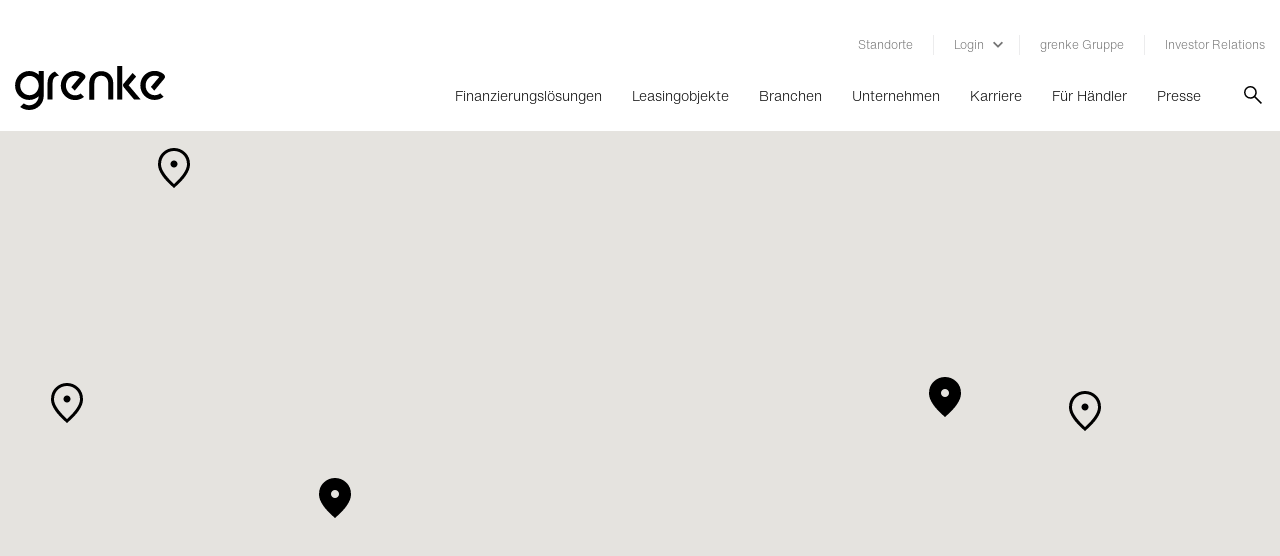

--- FILE ---
content_type: text/html;charset=UTF-8
request_url: https://www.grenke.at/standorte/
body_size: 11259
content:






<!doctype html>

<html data-lang="de"
      lang="de-at"
      prefix="og: http://ogp.me/ns#" xmlns="http://www.w3.org/1999/xhtml">
<head>
    <meta charset="utf-8">
<script src='/webfiles/1768389733596/js/inline-scripts/google/tag-manager.js'></script>
    <link rel="preconnect" href="https://grenke.containers.piwik.pro">
    <link rel="preconnect" href="https://grenke.piwik.pro">
    <link rel="preconnect" href="https://myprivacy.my.onetrust.eu">
<link rel="preconnect" href="https://aps.grenke.com">
<link rel="preconnect" href="https://media.grenke.com">    <link rel="preload" as="style" href="/webfiles/1768389733596/dist/main.bundle.css">
    <link rel="preload" as="image"
          href="/webfiles/1768389733596/dist/images/logos/grenke-logo-black.svg">
<link rel="preload" as="image"
      href="/webfiles/1768389733596/dist/images/legacy/v2/icons/GRENKE_Icon_sign_arrow-down.svg">
<link rel="preload" as="image" href="/webfiles/1768389733596/de/grenke/website/medias/icons/search.png">
<link rel="preload" href="/webfiles/1768389733596/dist/fonts/HelveticaNowText-Light.otf" as="font"
      type="font/otf" crossorigin="anonymous">
<link rel="preload" href="/webfiles/1768389733596/dist/fonts/HelveticaNowText-Regular.otf" as="font"
      type="font/otf" crossorigin="anonymous">



    <script src='/webfiles/1768389733596/js/inline-scripts/onetrust/onetrust-mainScript.js'
            id="oneTrustScript-props"
            data-domainScript="299fb8c4-5f6a-495e-b276-ec43a675dc31"
            data-nonce="BF601EBC12ACE635485273FE2A745923">
    </script>
<title>Standorte</title>
<meta property="og:title" content="Standorte"/>
<meta name="description" content=""/>
<meta property="og:description" content=""/>
<link rel="stylesheet" href="/webfiles/1768389733596/dist/main.bundle.css" type="text/css"/>
<script defer="" src="/webfiles/1768389733596/dist/main.vendor.bundle.js"></script>
<script defer="" src="/webfiles/1768389733596/dist/main.bundle.js"></script>



<meta name="viewport" content="width=device-width, initial-scale=1, maximum-scale=1, user-scalable=yes">
    <link rel="apple-touch-icon" sizes="57x57"
          href="/webfiles/1768389733596/dist/images/legacy/v2/favicons/apple-icon-57x57.ico">
    <link rel="apple-touch-icon" sizes="72x72"
          href="/webfiles/1768389733596/dist/images/legacy/v2/favicons/apple-icon-72x72.ico">
    <link rel="apple-touch-icon" sizes="76x76"
          href="/webfiles/1768389733596/dist/images/legacy/v2/favicons/apple-icon-76x76.ico">
    <link rel="apple-touch-icon" sizes="114x114"
          href="/webfiles/1768389733596/dist/images/legacy/v2/favicons/apple-icon-114x114.ico">
    <link rel="apple-touch-icon" sizes="120x120"
          href="/webfiles/1768389733596/dist/images/legacy/v2/favicons/apple-icon-120x120.ico">
    <link rel="apple-touch-icon" sizes="144x144"
          href="/webfiles/1768389733596/dist/images/legacy/v2/favicons/apple-icon-144x144.ico">
    <link rel="apple-touch-icon" sizes="152x152"
          href="/webfiles/1768389733596/dist/images/legacy/v2/favicons/apple-icon-152x152.ico">
    <link rel="apple-touch-icon" sizes="180x180"
          href="/webfiles/1768389733596/dist/images/legacy/v2/favicons/apple-icon-180x180.ico">

    <link rel="shortcut icon" href="/webfiles/1768389733596/dist/images/legacy/v2/favicons/android-icon-192x192.ico"
          sizes="192x192">
    <link rel="shortcut icon" href="/webfiles/1768389733596/dist/images/legacy/v2/favicons/favicon-32x32.ico"
          sizes="32x32">
    <link rel="shortcut icon" href="/webfiles/1768389733596/dist/images/legacy/v2/favicons/favicon-96x96.ico"
          sizes="96x96">
    <link rel="icon" href="/webfiles/1768389733596/dist/images/legacy/v2/favicons/favicon-32x32.ico"
          type="image/x-icon">

    <meta name="msapplication-wide144x144logo"
          content="/webfiles/1768389733596/dist/images/legacy/v2/favicons/ms-icon-144x144.ico">



<script
        id="base-export-backend-properties-props"
        data-backend_properties='{
        "environment": "prod",
        "locale": "de_AT",
        "country": "at"
    }'
        src='/webfiles/1768389733596/js/inline-scripts/abstractpages/base-export-backend-properties.js'>
</script>
        <!-- Generated canonical path -->
        <link rel="canonical" href="https://www.grenke.at/standorte/"/>

            <link rel="alternate" hreflang="cs-CZ" href="https://www.grenke.cz/mista/">
            <link rel="alternate" hreflang="da-DK" href="https://www.grenke.dk/vores-afdelinger/">
            <link rel="alternate" hreflang="de" href="https://www.grenke.com/de/standorte/">
            <link rel="alternate" hreflang="de-AT" href="https://www.grenke.at/standorte/">
            <link rel="alternate" hreflang="de-CH" href="https://www.grenke.ch/de/standorte/">
            <link rel="alternate" hreflang="de-DE" href="https://www.grenke.de/standorte/">
            <link rel="alternate" hreflang="de-LU" href="https://www.grenke.lu/de/standorte/">
            <link rel="alternate" hreflang="en-AE" href="https://www.grenke.ae/locations/">
            <link rel="alternate" hreflang="en-AU" href="https://www.grenke.com.au/locations/">
            <link rel="alternate" hreflang="en-CA" href="https://www.grenke.ca/en/locations/">
            <link rel="alternate" hreflang="en-GB" href="https://www.grenke.co.uk/locations/">
            <link rel="alternate" hreflang="en-IE" href="https://www.grenke.ie/locations/">
            <link rel="alternate" hreflang="en-LU" href="https://www.grenke.lu/en/locations/">
            <link rel="alternate" hreflang="en-LV" href="https://www.grenke.lv/en/locations/">
            <link rel="alternate" hreflang="en-MT" href="https://www.grenke.com.mt/locations/">
            <link rel="alternate" hreflang="en-NO" href="https://www.grenke.no/en/locations/">
            <link rel="alternate" hreflang="en-RO" href="https://www.grenke.ro/en/locations/">
            <link rel="alternate" hreflang="en-SG" href="https://www.grenke.sg/locations/">
            <link rel="alternate" hreflang="en-US" href="https://www.grenke.us/locations/">
            <link rel="alternate" hreflang="es-CL" href="https://www.grenke.cl/ubicaciones/">
            <link rel="alternate" hreflang="es-ES" href="https://www.grenke.es/ubicaciones/">
            <link rel="alternate" hreflang="fi-FI" href="https://www.grenke.fi/toimipisteet/">
            <link rel="alternate" hreflang="fr-BE" href="https://www.grenke.be/fr/sites/">
            <link rel="alternate" hreflang="fr-CA" href="https://www.grenke.ca/fr/implantations/">
            <link rel="alternate" hreflang="fr-CH" href="https://www.grenke.ch/fr/succursales/">
            <link rel="alternate" hreflang="fr-FR" href="https://www.grenke.fr/sites/">
            <link rel="alternate" hreflang="fr-LU" href="https://www.grenke.lu/fr/implantations/">
            <link rel="alternate" hreflang="hr-HR" href="https://www.grenke.hr/lokacije/">
            <link rel="alternate" hreflang="hu-HU" href="https://www.grenke.hu/telepulesek/">
            <link rel="alternate" hreflang="it-CH" href="https://www.grenke.ch/it/sedi/">
            <link rel="alternate" hreflang="it-IT" href="https://www.grenke.it/sedi/">
            <link rel="alternate" hreflang="lv-LV" href="https://www.grenke.lv/lv/filiales/">
            <link rel="alternate" hreflang="nl-BE" href="https://www.grenke.be/nl/locaties/">
            <link rel="alternate" hreflang="nl-NL" href="https://www.grenke.nl/locaties/">
            <link rel="alternate" hreflang="no-NO" href="https://www.grenke.no/no/lokasjoner/">
            <link rel="alternate" hreflang="pl-PL" href="https://www.grenke.pl/lokalizacje/">
            <link rel="alternate" hreflang="pt-BR" href="https://www.grenke.com.br/localizacao/">
            <link rel="alternate" hreflang="pt-PT" href="https://www.grenke.pt/localizacoes/">
            <link rel="alternate" hreflang="ro-RO" href="https://www.grenke.ro/ro/locatii/">
            <link rel="alternate" hreflang="sk-SK" href="https://www.grenke.sk/pobocky/">
            <link rel="alternate" hreflang="sl-SI" href="https://www.grenke.si/lokacije/">
            <link rel="alternate" hreflang="sv-SE" href="https://www.grenke.se/platser/">
            <link rel="alternate" hreflang="tr-TR" href="https://www.grenke.com.tr/lokasyonlar/">
    <link rel="stylesheet" href='/webfiles/1768389733596/de/grenke/website/public/inline-styles/base-layout.css'>
    <noscript>
        <link rel="stylesheet"
              href='/webfiles/1768389733596/de/grenke/website/public/inline-styles/base-layout-noscript.css'>
    </noscript>
</head>









<body id="default" lang="de-at">
<!-- Google Tag Manager (noscript) -->
<noscript>
    <iframe src="https://www.googletagmanager.com/ns.html?id=GTM-KC9VQ99S"
            height="0" width="0" class="gtm-hide"></iframe>
</noscript>
<!-- End Google Tag Manager (noscript) -->

    <!-- Start Piwik PRO Tag Manager code -->
    <script id="piwik-loader-script" src='/webfiles/1768389733596/js/inline-scripts/piwik/piwik.js'
            data-piwikid="8cbc343e-fc8e-4ee4-b048-d08a6bd9de37" data-nonce="60437F561C9417A1DC17FE8B81FD5856"></script>
    <noscript>
        <iframe src="//grenke.containers.piwik.pro/8cbc343e-fc8e-4ee4-b048-d08a6bd9de37/noscript.html" height="0" width="0"
                class="d-none invisible"></iframe>
    </noscript>
    <!-- End Piwik PRO Tag Manager code -->

<div class="body-wrapper">
































    <header>
    <div class="container-fluid navigation-box" data-search-url="/suchergebnisse/">
        <div class="row">
            <div class="container">
    <div class="row">
    <div class="meta col d-none d-lg-flex justify-content-lg-end">
        <div class="navigation-meta d-flex">
    <div class="none-appearance desktop meta-nav-item">

<a class="copy" href="/standorte/" target="_self">Standorte</a>
<span class="meta-nav-separator"></span>    </div>
    <div class="none-appearance desktop meta-nav-item" data-meta-dropdown-id="1">

<span class="nolink-dropdown">Login</span>
<span class="meta-nav-separator dropdown"></span>    <div class="desktop position-fixed meta-flyout-container" data-meta-dropdown-id="1" data-height="">
        <div class="container padding-box meta-flyout-content">
            <div class="flyout position-relative w-100">
                        <div class="meta-flyout-button">
        <div class="btn-box">
            <a class="btn btn-lock btn-dark" target="_blank" href="https://partner.grenkeonline.com/de-AT">
                <div class="btn-txt position-relative">
                    <span class="use-hyphens">Partner-Portal</span>
                    <div class="btn-icon ">
        <div class="lock"></div>
                    </div>
                </div>
            </a>
        </div>
                        </div>
                        <div class="meta-flyout-button">
        <div class="btn-box">
            <a class="btn btn-lock btn-dark" target="_blank" href="https://login.grenke.net/index.php?id=411&L=2">
                <div class="btn-txt position-relative">
                    <span class="use-hyphens">Kunden-Portal</span>
                    <div class="btn-icon ">
        <div class="lock"></div>
                    </div>
                </div>
            </a>
        </div>
                        </div>
            </div>
        </div>
    </div>
    </div>
    <div class="none-appearance desktop meta-nav-item">

<a class="copy" href="https://www.grenke.com/de/" target="_blank">grenke Gruppe</a>
<span class="meta-nav-separator"></span>    </div>
    <div class="none-appearance desktop meta-nav-item">

<a class="copy" href="https://www.grenke.com/de/unternehmen/investor-relations/" target="_blank">Investor Relations</a>
    </div>
        </div>
    </div>
    </div>
    <div class="row">
        <nav class="navigation-main col">
            <div class="d-flex justify-content-between h-100 js-mobile-container">
                <div class="navigation-grenke-logo js-absolute-logo d-flex">
                    <a class="logo-link d-block" href="https://www.grenke.at"></a>
                </div>
                <div class="navigation d-flex  align-self-lg-center">
                    <!-- display UNERNEHMEN KARRIERE ...-->
                    <div class="navigation-list d-none d-lg-flex">
                            <a href="#"
                               class="navigation-list-item position-relative" data-item-name="finanzierungslsungen">
                                Finanzierungslösungen
                            </a>
                            <a href="#"
                               class="navigation-list-item position-relative" data-item-name="leasingobjekte">
                                Leasingobjekte
                            </a>
                            <a href="#"
                               class="navigation-list-item position-relative" data-item-name="branchen">
                                Branchen
                            </a>
                            <a href="#"
                               class="navigation-list-item position-relative" data-item-name="unternehmen">
                                Unternehmen
                            </a>
                            <a href="#"
                               class="navigation-list-item position-relative" data-item-name="karriere">
                                Karriere
                            </a>
                            <a href="#"
                               class="navigation-list-item position-relative" data-item-name="frhndler">
                                Für Händler
                            </a>
                            <a href="https://www.grenke.at/grenke-aktuell/presse/"
                               class="navigation-list-item position-relative">
                                Presse
                            </a>
                    </div>
                    <button class="none-appearance search desktop d-none d-lg-block"></button>
                    <button class="none-appearance search mobile d-lg-none"></button>
                        <div class="burger-menu-container d-flex align-items-center justify-content-center d-lg-none">
                            <div class="burger-menu position-relative">
                                <div class="start"></div>
                                <div class="center"></div>
                                <div class="end"></div>
                            </div>
                        </div>
                </div>
            </div>
        </nav>
    </div>
    <div class="row">
        <div class="mobile-wrapper d-lg-none">
            <div class="position-relative">
                <div class="mobile navigation-list col">
                            <a href="#"
                               class="navigation-list-item d-block">
                                Finanzierungslösungen
                            </a>
                            <div class="mobile dropdown-navigation">
                                <div class="col-12 menu-items">
                                    <div class="row">
                                        <div class="col-12">
                                                    <div class="item-box-content  first">
                                                                <p class="header-navigation-headline">Leasing & Miete</p>
                                                                <div class="item-box-content h-100">
    <div class="btn-box btn-menu-item-link ">
        <a class="btn btn-text-link" href="https://www.grenke.at/produkte/leasing-und-miete/classic-lease/" >
            <div class="btn-txt position-relative">
                <span class="btn-caption use-hyphens copy">Classic Lease</span>
            </div>
        </a>
    </div>
    <div class="btn-box btn-menu-item-link ">
        <a class="btn btn-text-link" href="https://www.grenke.at/produkte/leasing-und-miete/teilamortisation/" >
            <div class="btn-txt position-relative">
                <span class="btn-caption use-hyphens copy">Teilamortisation</span>
            </div>
        </a>
    </div>
    <div class="btn-box btn-menu-item-link ">
        <a class="btn btn-text-link" href="https://www.grenke.at/produkte/leasing-und-miete/rahmenvereinbarung/" >
            <div class="btn-txt position-relative">
                <span class="btn-caption use-hyphens copy">Rahmenvereinbarung</span>
            </div>
        </a>
    </div>
    <div class="btn-box btn-menu-item-link ">
        <a class="btn btn-text-link" href="https://www.grenke.at/produkte/leasing-und-miete/printplan/" >
            <div class="btn-txt position-relative">
                <span class="btn-caption use-hyphens copy">Print Plan</span>
            </div>
        </a>
    </div>
    <div class="btn-box btn-menu-item-link ">
        <a class="btn btn-text-link" href="https://www.grenke.at/produkte/leasing-und-miete/all-in/" >
            <div class="btn-txt position-relative">
                <span class="btn-caption use-hyphens copy">All-In</span>
            </div>
        </a>
    </div>
                                                                </div>
                                                    </div>
                                                    <div class="item-box-content  ">
                                                                <p class="header-navigation-headline">Unsere Lösungen für</p>
                                                                <div class="item-box-content h-100">
    <div class="btn-box btn-menu-item-link ">
        <a class="btn btn-text-link" href="https://www.grenke.at/loesungen/unternehmen/" >
            <div class="btn-txt position-relative">
                <span class="btn-caption use-hyphens copy">Unternehmen</span>
            </div>
        </a>
    </div>
    <div class="btn-box btn-menu-item-link ">
        <a class="btn btn-text-link" href="https://www.grenke.at/loesungen/selbststaendige/" >
            <div class="btn-txt position-relative">
                <span class="btn-caption use-hyphens copy">Selbstständige</span>
            </div>
        </a>
    </div>
    <div class="btn-box btn-menu-item-link ">
        <a class="btn btn-text-link" href="https://www.grenke.at/loesungen/institutionen/" >
            <div class="btn-txt position-relative">
                <span class="btn-caption use-hyphens copy">Institutionen</span>
            </div>
        </a>
    </div>
                                                                </div>
                                                    </div>
                                        </div>
                                    </div>
                                </div>
                            </div>
                            <a href="#"
                               class="navigation-list-item d-block">
                                Leasingobjekte
                            </a>
                            <div class="mobile dropdown-navigation">
                                <div class="col-12 menu-items">
                                    <div class="row">
                                        <div class="col-12">
                                                    <div class="item-box-content  first">
                                                                <p class="header-navigation-headline"></p>
                                                                <div class="item-box-content h-100">
        <div class="accordeon-container position-relative">
    <div class="btn-box btn-menu-item-link ">
        <a class="btn btn-text-link" href="https://www.grenke.at/objekte/it-leasing/" >
            <div class="btn-txt position-relative">
                <span class="btn-caption use-hyphens copy">IT</span>
            </div>
        </a>
    </div>
                <div class="caret-container position-relative">
                    <svg width="7px" height="12px" viewBox="0 0 7 12" version="1.1">
                        <path d="M5,6 L0,1 L1,0 L6,5 L7,6 L1,12 L0,11 L5,6 Z"></path>
                    </svg>
                </div>
            <div class="accordeon ml-4">
    <div class="btn-box btn-menu-item-link ">
        <a class="btn btn-text-link" href="https://www.grenke.at/objekte/it-leasing/hardware/" >
            <div class="btn-txt position-relative">
                <span class="btn-caption use-hyphens copy">IT-Hardware</span>
            </div>
        </a>
    </div>
            </div>
        </div>
    <div class="btn-box btn-menu-item-link ">
        <a class="btn btn-text-link" href="https://www.grenke.at/objekte/drucker-leasing/" >
            <div class="btn-txt position-relative">
                <span class="btn-caption use-hyphens copy">Drucker</span>
            </div>
        </a>
    </div>
    <div class="btn-box btn-menu-item-link ">
        <a class="btn btn-text-link" href="https://www.grenke.at/objekte/kaffeevollautomaten-leasing/" >
            <div class="btn-txt position-relative">
                <span class="btn-caption use-hyphens copy">Kaffeemaschinen</span>
            </div>
        </a>
    </div>
    <div class="btn-box btn-menu-item-link ">
        <a class="btn btn-text-link" href="https://www.grenke.at/objekte/bueromoebel-leasing/" >
            <div class="btn-txt position-relative">
                <span class="btn-caption use-hyphens copy">Büromöbel</span>
            </div>
        </a>
    </div>
    <div class="btn-box btn-menu-item-link ">
        <a class="btn btn-text-link" href="https://www.grenke.at/objekte/fitnessgeraete-leasing/" >
            <div class="btn-txt position-relative">
                <span class="btn-caption use-hyphens copy">Fitnessgeräte</span>
            </div>
        </a>
    </div>
                                                                </div>
                                                    </div>
                                                    <div class="item-box-content  ">
                                                                <p class="header-navigation-headline"></p>
                                                                <div class="item-box-content h-100">
    <div class="btn-box btn-menu-item-link ">
        <a class="btn btn-text-link" href="https://www.grenke.at/objekte/maschinen-leasing/" >
            <div class="btn-txt position-relative">
                <span class="btn-caption use-hyphens copy">Maschinen</span>
            </div>
        </a>
    </div>
    <div class="btn-box btn-menu-item-link ">
        <a class="btn btn-text-link" href="https://www.grenke.at/objekte/kassensystem-leasing/" >
            <div class="btn-txt position-relative">
                <span class="btn-caption use-hyphens copy">Kassensysteme</span>
            </div>
        </a>
    </div>
    <div class="btn-box btn-menu-item-link ">
        <a class="btn btn-text-link" href="https://www.grenke.at/objekte/reinigungsmaschinen-leasing/" >
            <div class="btn-txt position-relative">
                <span class="btn-caption use-hyphens copy">Reinigungssysteme</span>
            </div>
        </a>
    </div>
    <div class="btn-box btn-menu-item-link ">
        <a class="btn btn-text-link" href="https://www.grenke.at/objekte/audiovisuelle-technik-leasing/" >
            <div class="btn-txt position-relative">
                <span class="btn-caption use-hyphens copy">Audiovisuelle Technik</span>
            </div>
        </a>
    </div>
                                                                </div>
                                                    </div>
                                                    <div class="item-box-content  ">
                                                                <p class="header-navigation-headline"></p>
                                                                <div class="item-box-content h-100">
        <div class="accordeon-container position-relative">
    <div class="btn-box btn-menu-item-link ">
        <a class="btn btn-text-link" href="https://www.grenke.at/objekte/elektromobilitaet/" >
            <div class="btn-txt position-relative">
                <span class="btn-caption use-hyphens copy">E-Mobility</span>
            </div>
        </a>
    </div>
                <div class="caret-container position-relative">
                    <svg width="7px" height="12px" viewBox="0 0 7 12" version="1.1">
                        <path d="M5,6 L0,1 L1,0 L6,5 L7,6 L1,12 L0,11 L5,6 Z"></path>
                    </svg>
                </div>
            <div class="accordeon ml-4">
    <div class="btn-box btn-menu-item-link ">
        <a class="btn btn-text-link" href="https://www.grenke.at/objekte/elektromobilitaet/e-bike-leasing/" >
            <div class="btn-txt position-relative">
                <span class="btn-caption use-hyphens copy">E-Bikes</span>
            </div>
        </a>
    </div>
    <div class="btn-box btn-menu-item-link ">
        <a class="btn btn-text-link" href="https://www.grenke.at/objekte/elektromobilitaet/e-scooter-leasing/" >
            <div class="btn-txt position-relative">
                <span class="btn-caption use-hyphens copy">E-Scooter</span>
            </div>
        </a>
    </div>
    <div class="btn-box btn-menu-item-link ">
        <a class="btn btn-text-link" href="https://www.grenke.at/objekte/elektromobilitaet/ladeloesungen/" >
            <div class="btn-txt position-relative">
                <span class="btn-caption use-hyphens copy">Ladelösungen</span>
            </div>
        </a>
    </div>
            </div>
        </div>
    <div class="btn-box btn-menu-item-link ">
        <a class="btn btn-text-link" href="https://www.grenke.at/objekte/photovoltaik-leasing/" >
            <div class="btn-txt position-relative">
                <span class="btn-caption use-hyphens copy">Photovoltaik</span>
            </div>
        </a>
    </div>
                                                                </div>
                                                    </div>
                                        </div>
                                    </div>
                                </div>
                            </div>
                            <a href="#"
                               class="navigation-list-item d-block">
                                Branchen
                            </a>
                            <div class="mobile dropdown-navigation">
                                <div class="col-12 menu-items">
                                    <div class="row">
                                        <div class="col-12">
                                                    <div class="item-box-content  first">
                                                                <p class="header-navigation-headline"></p>
                                                                <div class="item-box-content h-100">
    <div class="btn-box btn-menu-item-link ">
        <a class="btn btn-text-link" href="https://www.grenke.at/branchen/dienstleistungen/" >
            <div class="btn-txt position-relative">
                <span class="btn-caption use-hyphens copy">Dienstleistungen</span>
            </div>
        </a>
    </div>
    <div class="btn-box btn-menu-item-link ">
        <a class="btn btn-text-link" href="https://www.grenke.at/branchen/handel/" >
            <div class="btn-txt position-relative">
                <span class="btn-caption use-hyphens copy">Handel</span>
            </div>
        </a>
    </div>
    <div class="btn-box btn-menu-item-link ">
        <a class="btn btn-text-link" href="https://www.grenke.at/branchen/handwerk/" >
            <div class="btn-txt position-relative">
                <span class="btn-caption use-hyphens copy">Handwerk</span>
            </div>
        </a>
    </div>
    <div class="btn-box btn-menu-item-link ">
        <a class="btn btn-text-link" href="https://www.grenke.at/branchen/gesundheitswesen/" >
            <div class="btn-txt position-relative">
                <span class="btn-caption use-hyphens copy">Gesundheitswesen</span>
            </div>
        </a>
    </div>
    <div class="btn-box btn-menu-item-link ">
        <a class="btn btn-text-link" href="https://www.grenke.at/branchen/industrie/" >
            <div class="btn-txt position-relative">
                <span class="btn-caption use-hyphens copy">Industrie</span>
            </div>
        </a>
    </div>
                                                                </div>
                                                    </div>
                                        </div>
                                    </div>
                                </div>
                            </div>
                            <a href="#"
                               class="navigation-list-item d-block">
                                Unternehmen
                            </a>
                            <div class="mobile dropdown-navigation">
                                <div class="col-12 menu-items">
                                    <div class="row">
                                        <div class="col-12">
                                                    <div class="item-box-content  first">
    <div class="btn-box btn-menu-link">
        <a class="btn btn-dark btn-tertiary btn-main-menu" href="https://www.grenke.at/unternehmen/grenke-oesterreich/">
            <div class="btn-txt position-relative">
                <span class="btn-icon">
        <div class="tertiary"></div>
                </span>
<span class="btn-caption use-hyphens"><b>grenke in Österreich</b>                </span>
            </div>
        </a>
    </div>
    <div class="btn-box btn-menu-item-link ">
        <a class="btn btn-text-link" href="https://www.grenke.at/unternehmen/grenke-oesterreich/management/" >
            <div class="btn-txt position-relative">
                <span class="btn-caption use-hyphens copy">Management</span>
            </div>
        </a>
    </div>
    <div class="btn-box btn-menu-item-link ">
        <a class="btn btn-text-link" href="https://www.grenke.at/unternehmen/grenke-oesterreich/geschaeftsbereich-leasing/" >
            <div class="btn-txt position-relative">
                <span class="btn-caption use-hyphens copy">Geschäftsbereich Leasing</span>
            </div>
        </a>
    </div>
    <div class="btn-box btn-menu-item-link ">
        <a class="btn btn-text-link" href="https://www.grenke.at/standorte/" >
            <div class="btn-txt position-relative">
                <span class="btn-caption use-hyphens copy">Standorte</span>
            </div>
        </a>
    </div>
    <div class="btn-box btn-menu-item-link ">
        <a class="btn btn-text-link" href="https://www.grenke.at/unternehmen/grenke-oesterreich/historie/" >
            <div class="btn-txt position-relative">
                <span class="btn-caption use-hyphens copy">Historie</span>
            </div>
        </a>
    </div>
    <div class="btn-box btn-menu-item-link ">
        <a class="btn btn-text-link" href="https://www.grenke.at/unternehmen/grenke-oesterreich/grenke-integrity-line/" >
            <div class="btn-txt position-relative">
                <span class="btn-caption use-hyphens copy">Hinweisgebersystem</span>
            </div>
        </a>
    </div>
    <div class="btn-box btn-menu-item-link ">
        <a class="btn btn-text-link" href="https://www.grenke.at/unternehmen/grenke-oesterreich/auszeichnungen-und-zertifizierungen/" >
            <div class="btn-txt position-relative">
                <span class="btn-caption use-hyphens copy">Auszeichnungen & Zertifizierungen</span>
            </div>
        </a>
    </div>
                                                    </div>
                                        </div>
                                    </div>
                                </div>
                            </div>
                            <a href="#"
                               class="navigation-list-item d-block">
                                Karriere
                            </a>
                            <div class="mobile dropdown-navigation">
                                <div class="col-12 menu-items">
                                    <div class="row">
                                        <div class="col-12">
                                                    <div class="item-box-content  first">
    <div class="btn-box btn-menu-link">
        <a class="btn btn-dark btn-tertiary btn-main-menu" href="https://www.grenke.at/karriere/arbeiten-bei-grenke/">
            <div class="btn-txt position-relative">
                <span class="btn-icon">
        <div class="tertiary"></div>
                </span>
<span class="btn-caption use-hyphens"><b>Arbeiten bei grenke</b>                </span>
            </div>
        </a>
    </div>
    <div class="btn-box btn-menu-item-link ">
        <a class="btn btn-text-link" href="https://www.grenke.at/karriere/arbeiten-bei-grenke/berufseinsteiger/" >
            <div class="btn-txt position-relative">
                <span class="btn-caption use-hyphens copy">Berufseinsteiger</span>
            </div>
        </a>
    </div>
    <div class="btn-box btn-menu-item-link ">
        <a class="btn btn-text-link" href="https://www.grenke.at/karriere/arbeiten-bei-grenke/berufserfahrene/" >
            <div class="btn-txt position-relative">
                <span class="btn-caption use-hyphens copy">Berufserfahrene</span>
            </div>
        </a>
    </div>
    <div class="btn-box btn-menu-item-link ">
        <a class="btn btn-text-link" href="https://www.grenke.at/karriere/arbeiten-bei-grenke/fuehrungskraefte/" >
            <div class="btn-txt position-relative">
                <span class="btn-caption use-hyphens copy">Führungskräfte</span>
            </div>
        </a>
    </div>
                                                    </div>
                                                    <div class="item-box-content  ">
                                                                <p class="header-navigation-headline">Einsatzbereich</p>
                                                                <div class="item-box-content h-100">
    <div class="btn-box btn-menu-item-link ">
        <a class="btn btn-text-link" href="https://www.grenke.at/karriere/arbeiten-bei-grenke/administration-und-legal/" >
            <div class="btn-txt position-relative">
                <span class="btn-caption use-hyphens copy">Administration & Legal</span>
            </div>
        </a>
    </div>
    <div class="btn-box btn-menu-item-link ">
        <a class="btn btn-text-link" href="https://www.grenke.at/karriere/arbeiten-bei-grenke/sales/" >
            <div class="btn-txt position-relative">
                <span class="btn-caption use-hyphens copy">Sales</span>
            </div>
        </a>
    </div>
                                                                </div>
                                                    </div>
                                        </div>
                                    </div>
                                </div>
                            </div>
                            <a href="#"
                               class="navigation-list-item d-block">
                                Für Händler
                            </a>
                            <div class="mobile dropdown-navigation">
                                <div class="col-12 menu-items">
                                    <div class="row">
                                        <div class="col-12">
                                                    <div class="item-box-content  first">
    <div class="btn-box btn-menu-link">
        <a class="btn btn-dark btn-tertiary btn-main-menu" href="https://www.grenke.at/fuer-partner/vorteile/">
            <div class="btn-txt position-relative">
                <span class="btn-icon">
        <div class="tertiary"></div>
                </span>
<span class="btn-caption use-hyphens"><b>Vorteile für Fachhandelspartner</b>                </span>
            </div>
        </a>
    </div>
    <div class="btn-box btn-menu-item-link ">
        <a class="btn btn-text-link" href="https://www.grenke.at/fuer-partner/vertriebsunterstuetzung/" >
            <div class="btn-txt position-relative">
                <span class="btn-caption use-hyphens copy">Vertriebsunterstützung</span>
            </div>
        </a>
    </div>
    <div class="btn-box btn-menu-item-link ">
        <a class="btn btn-text-link" href="https://www.grenke.at/fuer-partner/service-inklusiv-finanzierung/" >
            <div class="btn-txt position-relative">
                <span class="btn-caption use-hyphens copy">Service-Inklusiv-Finanzierung</span>
            </div>
        </a>
    </div>
    <div class="btn-box btn-menu-item-link ">
        <a class="btn btn-text-link" href="https://www.grenke.at/fuer-partner/vorteile/esignature-fuer-partner/" >
            <div class="btn-txt position-relative">
                <span class="btn-caption use-hyphens copy">eSignature</span>
            </div>
        </a>
    </div>
                                                    </div>
                                        </div>
                                    </div>
                                </div>
                            </div>
                            <a href="https://www.grenke.at/grenke-aktuell/presse/"
                               class="navigation-list-item d-block anchor">
                                Presse
                            </a>
                </div>
    <div class="mobile navigation-meta col">
                    <a class="language-select d-flex meta-nav-item "
                       href="/standorte/" target="_self">
                        Standorte
                    </a>
                    <button class="none-appearance meta-nav-item ">Login</button>
                    <div class="mobile dropdown-navigation">
                            <div class="col-12 menu-items ">
                                <div class="row">
                                    <div class="col-12 col-sm-6">
                                                <div class="meta-mobile-button">
        <div class="btn-box">
            <a class="btn btn-lock btn-dark" target="_blank" href="https://partner.grenkeonline.com/de-AT">
                <div class="btn-txt position-relative">
                    <span class="use-hyphens">Partner-Portal</span>
                    <div class="btn-icon ">
        <div class="lock"></div>
                    </div>
                </div>
            </a>
        </div>
                                                </div>
                                                <div class="meta-mobile-button">
        <div class="btn-box">
            <a class="btn btn-lock btn-dark" target="_blank" href="https://login.grenke.net/index.php?id=411&L=2">
                <div class="btn-txt position-relative">
                    <span class="use-hyphens">Kunden-Portal</span>
                    <div class="btn-icon ">
        <div class="lock"></div>
                    </div>
                </div>
            </a>
        </div>
                                                </div>
                                    </div>
                                </div>
                            </div>
                    </div>
                    <a class="language-select d-flex meta-nav-item "
                       href="https://www.grenke.com/de/" target="_blank">
                        grenke Gruppe
                    </a>
                    <a class="language-select d-flex meta-nav-item last-item"
                       href="https://www.grenke.com/de/unternehmen/investor-relations/" target="_blank">
                        Investor Relations
                    </a>

    </div>
            </div>
        </div>
    </div>
            </div>
        </div>



    </div>
    <div class="container-fluid position-fixed sticky-box js-scroll-up-visible navigation-transition">
        <div class="row">
            <div class="container">
                <div class="row">
    <div class="meta col d-none d-lg-flex justify-content-lg-end">
        <div class="navigation-meta d-flex">
    <div class="none-appearance desktop meta-nav-item">

<a class="copy" href="/standorte/" target="_self">Standorte</a>
<span class="meta-nav-separator"></span>    </div>
    <div class="none-appearance desktop meta-nav-item" data-meta-dropdown-id="1">

<span class="nolink-dropdown">Login</span>
<span class="meta-nav-separator dropdown"></span>    </div>
    <div class="none-appearance desktop meta-nav-item">

<a class="copy" href="https://www.grenke.com/de/" target="_blank">grenke Gruppe</a>
<span class="meta-nav-separator"></span>    </div>
    <div class="none-appearance desktop meta-nav-item">

<a class="copy" href="https://www.grenke.com/de/unternehmen/investor-relations/" target="_blank">Investor Relations</a>
    </div>
        </div>
    </div>
                </div>
                <div class="row">
                    <nav class="navigation-main col">
                        <div class="d-flex justify-content-between h-100 js-mobile-container">
                            <div class="navigation-grenke-logo js-fixed-logo d-flex logo-transition">
                                <a class="logo-link d-block"
                                   href="https://www.grenke.at"></a>
                            </div>
                            <div class="navigation d-flex align-self-lg-center">
                                <!-- sticky nav -->
                                <div class="navigation-list d-none d-lg-flex">
                                        <a href="#"
                                           class="navigation-list-item position-relative" data-item-name="finanzierungslsungen">
                                            Finanzierungslösungen
                                        </a>
                                        <a href="#"
                                           class="navigation-list-item position-relative" data-item-name="leasingobjekte">
                                            Leasingobjekte
                                        </a>
                                        <a href="#"
                                           class="navigation-list-item position-relative" data-item-name="branchen">
                                            Branchen
                                        </a>
                                        <a href="#"
                                           class="navigation-list-item position-relative" data-item-name="unternehmen">
                                            Unternehmen
                                        </a>
                                        <a href="#"
                                           class="navigation-list-item position-relative" data-item-name="karriere">
                                            Karriere
                                        </a>
                                        <a href="#"
                                           class="navigation-list-item position-relative" data-item-name="frhndler">
                                            Für Händler
                                        </a>
                                        <a href="https://www.grenke.at/grenke-aktuell/presse/"
                                           class="navigation-list-item position-relative">
                                            Presse
                                        </a>
                                </div>
                                <button class="none-appearance search desktop d-none d-lg-block"></button>
                                <button class="none-appearance search mobile d-lg-none"></button>
                                    <div class="burger-menu-container d-flex align-items-center justify-content-center d-lg-none">
                                        <div class="burger-menu position-relative">
                                            <div class="start"></div>
                                            <div class="center"></div>
                                            <div class="end"></div>
                                        </div>
                                    </div>
                            </div>
                        </div>
                    </nav>
                </div>
            </div>
        </div>



    </div>
    <div class="flyout-container">
        <div class="container">
            <div class="row">
                <div class="flyout position-relative d-flex flex-wrap">
                    <div class="position-relative btn-close-container d-block">
                        <div class="btn-close position-absolute"></div>
                    </div>
                        <div class="item-box"
                             data-item-box="finanzierungslsungen">
        <div class="col-lg">
                <div class="main-btn">
                        <p class="header-navigation-headline">
                            Leasing & Miete
                        </p>
                </div>
    <div class="btn-box btn-menu-item-link ">
        <a class="btn btn-text-link" href="https://www.grenke.at/produkte/leasing-und-miete/classic-lease/" >
            <div class="btn-txt position-relative">
                <span class="btn-caption use-hyphens copy">Classic Lease</span>
            </div>
        </a>
    </div>
    <div class="btn-box btn-menu-item-link ">
        <a class="btn btn-text-link" href="https://www.grenke.at/produkte/leasing-und-miete/teilamortisation/" >
            <div class="btn-txt position-relative">
                <span class="btn-caption use-hyphens copy">Teilamortisation</span>
            </div>
        </a>
    </div>
    <div class="btn-box btn-menu-item-link ">
        <a class="btn btn-text-link" href="https://www.grenke.at/produkte/leasing-und-miete/rahmenvereinbarung/" >
            <div class="btn-txt position-relative">
                <span class="btn-caption use-hyphens copy">Rahmenvereinbarung</span>
            </div>
        </a>
    </div>
    <div class="btn-box btn-menu-item-link ">
        <a class="btn btn-text-link" href="https://www.grenke.at/produkte/leasing-und-miete/printplan/" >
            <div class="btn-txt position-relative">
                <span class="btn-caption use-hyphens copy">Print Plan</span>
            </div>
        </a>
    </div>
    <div class="btn-box btn-menu-item-link ">
        <a class="btn btn-text-link" href="https://www.grenke.at/produkte/leasing-und-miete/all-in/" >
            <div class="btn-txt position-relative">
                <span class="btn-caption use-hyphens copy">All-In</span>
            </div>
        </a>
    </div>
        </div>
        <div class="col-lg">
                <div class="main-btn">
                        <p class="header-navigation-headline">
                            Unsere Lösungen für
                        </p>
                </div>
    <div class="btn-box btn-menu-item-link ">
        <a class="btn btn-text-link" href="https://www.grenke.at/loesungen/unternehmen/" >
            <div class="btn-txt position-relative">
                <span class="btn-caption use-hyphens copy">Unternehmen</span>
            </div>
        </a>
    </div>
    <div class="btn-box btn-menu-item-link ">
        <a class="btn btn-text-link" href="https://www.grenke.at/loesungen/selbststaendige/" >
            <div class="btn-txt position-relative">
                <span class="btn-caption use-hyphens copy">Selbstständige</span>
            </div>
        </a>
    </div>
    <div class="btn-box btn-menu-item-link ">
        <a class="btn btn-text-link" href="https://www.grenke.at/loesungen/institutionen/" >
            <div class="btn-txt position-relative">
                <span class="btn-caption use-hyphens copy">Institutionen</span>
            </div>
        </a>
    </div>
        </div>
                        </div>
                        <div class="item-box"
                             data-item-box="leasingobjekte">
        <div class="col-lg">
                <div class="main-btn">
                        <div class="btn"></div>
                </div>
        <div class="accordeon-container position-relative">
    <div class="btn-box btn-menu-item-link ">
        <a class="btn btn-text-link" href="https://www.grenke.at/objekte/it-leasing/" >
            <div class="btn-txt position-relative">
                <span class="btn-caption use-hyphens copy">IT</span>
            </div>
        </a>
    </div>
                <div class="caret-container position-relative">
                    <svg width="7px" height="12px" viewBox="0 0 7 12" version="1.1">
                        <path d="M5,6 L0,1 L1,0 L6,5 L7,6 L1,12 L0,11 L5,6 Z"></path>
                    </svg>
                </div>
            <div class="accordeon ml-4">
    <div class="btn-box btn-menu-item-link ">
        <a class="btn btn-text-link" href="https://www.grenke.at/objekte/it-leasing/hardware/" >
            <div class="btn-txt position-relative">
                <span class="btn-caption use-hyphens copy">IT-Hardware</span>
            </div>
        </a>
    </div>
            </div>
        </div>
    <div class="btn-box btn-menu-item-link ">
        <a class="btn btn-text-link" href="https://www.grenke.at/objekte/drucker-leasing/" >
            <div class="btn-txt position-relative">
                <span class="btn-caption use-hyphens copy">Drucker</span>
            </div>
        </a>
    </div>
    <div class="btn-box btn-menu-item-link ">
        <a class="btn btn-text-link" href="https://www.grenke.at/objekte/kaffeevollautomaten-leasing/" >
            <div class="btn-txt position-relative">
                <span class="btn-caption use-hyphens copy">Kaffeemaschinen</span>
            </div>
        </a>
    </div>
    <div class="btn-box btn-menu-item-link ">
        <a class="btn btn-text-link" href="https://www.grenke.at/objekte/bueromoebel-leasing/" >
            <div class="btn-txt position-relative">
                <span class="btn-caption use-hyphens copy">Büromöbel</span>
            </div>
        </a>
    </div>
    <div class="btn-box btn-menu-item-link ">
        <a class="btn btn-text-link" href="https://www.grenke.at/objekte/fitnessgeraete-leasing/" >
            <div class="btn-txt position-relative">
                <span class="btn-caption use-hyphens copy">Fitnessgeräte</span>
            </div>
        </a>
    </div>
        </div>
        <div class="col-lg">
                <div class="main-btn">
                        <div class="btn"></div>
                </div>
    <div class="btn-box btn-menu-item-link ">
        <a class="btn btn-text-link" href="https://www.grenke.at/objekte/maschinen-leasing/" >
            <div class="btn-txt position-relative">
                <span class="btn-caption use-hyphens copy">Maschinen</span>
            </div>
        </a>
    </div>
    <div class="btn-box btn-menu-item-link ">
        <a class="btn btn-text-link" href="https://www.grenke.at/objekte/kassensystem-leasing/" >
            <div class="btn-txt position-relative">
                <span class="btn-caption use-hyphens copy">Kassensysteme</span>
            </div>
        </a>
    </div>
    <div class="btn-box btn-menu-item-link ">
        <a class="btn btn-text-link" href="https://www.grenke.at/objekte/reinigungsmaschinen-leasing/" >
            <div class="btn-txt position-relative">
                <span class="btn-caption use-hyphens copy">Reinigungssysteme</span>
            </div>
        </a>
    </div>
    <div class="btn-box btn-menu-item-link ">
        <a class="btn btn-text-link" href="https://www.grenke.at/objekte/audiovisuelle-technik-leasing/" >
            <div class="btn-txt position-relative">
                <span class="btn-caption use-hyphens copy">Audiovisuelle Technik</span>
            </div>
        </a>
    </div>
        </div>
        <div class="col-lg">
                <div class="main-btn">
                        <div class="btn"></div>
                </div>
        <div class="accordeon-container position-relative">
    <div class="btn-box btn-menu-item-link ">
        <a class="btn btn-text-link" href="https://www.grenke.at/objekte/elektromobilitaet/" >
            <div class="btn-txt position-relative">
                <span class="btn-caption use-hyphens copy">E-Mobility</span>
            </div>
        </a>
    </div>
                <div class="caret-container position-relative">
                    <svg width="7px" height="12px" viewBox="0 0 7 12" version="1.1">
                        <path d="M5,6 L0,1 L1,0 L6,5 L7,6 L1,12 L0,11 L5,6 Z"></path>
                    </svg>
                </div>
            <div class="accordeon ml-4">
    <div class="btn-box btn-menu-item-link ">
        <a class="btn btn-text-link" href="https://www.grenke.at/objekte/elektromobilitaet/e-bike-leasing/" >
            <div class="btn-txt position-relative">
                <span class="btn-caption use-hyphens copy">E-Bikes</span>
            </div>
        </a>
    </div>
    <div class="btn-box btn-menu-item-link ">
        <a class="btn btn-text-link" href="https://www.grenke.at/objekte/elektromobilitaet/e-scooter-leasing/" >
            <div class="btn-txt position-relative">
                <span class="btn-caption use-hyphens copy">E-Scooter</span>
            </div>
        </a>
    </div>
    <div class="btn-box btn-menu-item-link ">
        <a class="btn btn-text-link" href="https://www.grenke.at/objekte/elektromobilitaet/ladeloesungen/" >
            <div class="btn-txt position-relative">
                <span class="btn-caption use-hyphens copy">Ladelösungen</span>
            </div>
        </a>
    </div>
            </div>
        </div>
    <div class="btn-box btn-menu-item-link ">
        <a class="btn btn-text-link" href="https://www.grenke.at/objekte/photovoltaik-leasing/" >
            <div class="btn-txt position-relative">
                <span class="btn-caption use-hyphens copy">Photovoltaik</span>
            </div>
        </a>
    </div>
        </div>
                        </div>
                        <div class="item-box"
                             data-item-box="branchen">
        <div class="col-lg">
                <div class="main-btn">
                        <div class="btn"></div>
                </div>
    <div class="btn-box btn-menu-item-link ">
        <a class="btn btn-text-link" href="https://www.grenke.at/branchen/dienstleistungen/" >
            <div class="btn-txt position-relative">
                <span class="btn-caption use-hyphens copy">Dienstleistungen</span>
            </div>
        </a>
    </div>
    <div class="btn-box btn-menu-item-link ">
        <a class="btn btn-text-link" href="https://www.grenke.at/branchen/handel/" >
            <div class="btn-txt position-relative">
                <span class="btn-caption use-hyphens copy">Handel</span>
            </div>
        </a>
    </div>
    <div class="btn-box btn-menu-item-link ">
        <a class="btn btn-text-link" href="https://www.grenke.at/branchen/handwerk/" >
            <div class="btn-txt position-relative">
                <span class="btn-caption use-hyphens copy">Handwerk</span>
            </div>
        </a>
    </div>
    <div class="btn-box btn-menu-item-link ">
        <a class="btn btn-text-link" href="https://www.grenke.at/branchen/gesundheitswesen/" >
            <div class="btn-txt position-relative">
                <span class="btn-caption use-hyphens copy">Gesundheitswesen</span>
            </div>
        </a>
    </div>
    <div class="btn-box btn-menu-item-link ">
        <a class="btn btn-text-link" href="https://www.grenke.at/branchen/industrie/" >
            <div class="btn-txt position-relative">
                <span class="btn-caption use-hyphens copy">Industrie</span>
            </div>
        </a>
    </div>
        </div>
                        </div>
                        <div class="item-box"
                             data-item-box="unternehmen">
        <div class="col-lg">
                <div class="main-btn">
    <div class="btn-box btn-menu-link">
        <a class="btn btn-dark btn-tertiary btn-main-menu" href="https://www.grenke.at/unternehmen/grenke-oesterreich/">
            <div class="btn-txt position-relative">
                <span class="btn-icon">
        <div class="tertiary"></div>
                </span>
<span class="btn-caption use-hyphens"><b>grenke in Österreich</b>                </span>
            </div>
        </a>
    </div>
                </div>
    <div class="btn-box btn-menu-item-link ">
        <a class="btn btn-text-link" href="https://www.grenke.at/unternehmen/grenke-oesterreich/management/" >
            <div class="btn-txt position-relative">
                <span class="btn-caption use-hyphens copy">Management</span>
            </div>
        </a>
    </div>
    <div class="btn-box btn-menu-item-link ">
        <a class="btn btn-text-link" href="https://www.grenke.at/unternehmen/grenke-oesterreich/geschaeftsbereich-leasing/" >
            <div class="btn-txt position-relative">
                <span class="btn-caption use-hyphens copy">Geschäftsbereich Leasing</span>
            </div>
        </a>
    </div>
    <div class="btn-box btn-menu-item-link ">
        <a class="btn btn-text-link" href="https://www.grenke.at/standorte/" >
            <div class="btn-txt position-relative">
                <span class="btn-caption use-hyphens copy">Standorte</span>
            </div>
        </a>
    </div>
    <div class="btn-box btn-menu-item-link ">
        <a class="btn btn-text-link" href="https://www.grenke.at/unternehmen/grenke-oesterreich/historie/" >
            <div class="btn-txt position-relative">
                <span class="btn-caption use-hyphens copy">Historie</span>
            </div>
        </a>
    </div>
    <div class="btn-box btn-menu-item-link ">
        <a class="btn btn-text-link" href="https://www.grenke.at/unternehmen/grenke-oesterreich/grenke-integrity-line/" >
            <div class="btn-txt position-relative">
                <span class="btn-caption use-hyphens copy">Hinweisgebersystem</span>
            </div>
        </a>
    </div>
    <div class="btn-box btn-menu-item-link ">
        <a class="btn btn-text-link" href="https://www.grenke.at/unternehmen/grenke-oesterreich/auszeichnungen-und-zertifizierungen/" >
            <div class="btn-txt position-relative">
                <span class="btn-caption use-hyphens copy">Auszeichnungen & Zertifizierungen</span>
            </div>
        </a>
    </div>
        </div>
                        </div>
                        <div class="item-box"
                             data-item-box="karriere">
        <div class="col-lg">
                <div class="main-btn">
    <div class="btn-box btn-menu-link">
        <a class="btn btn-dark btn-tertiary btn-main-menu" href="https://www.grenke.at/karriere/arbeiten-bei-grenke/">
            <div class="btn-txt position-relative">
                <span class="btn-icon">
        <div class="tertiary"></div>
                </span>
<span class="btn-caption use-hyphens"><b>Arbeiten bei grenke</b>                </span>
            </div>
        </a>
    </div>
                </div>
    <div class="btn-box btn-menu-item-link ">
        <a class="btn btn-text-link" href="https://www.grenke.at/karriere/arbeiten-bei-grenke/berufseinsteiger/" >
            <div class="btn-txt position-relative">
                <span class="btn-caption use-hyphens copy">Berufseinsteiger</span>
            </div>
        </a>
    </div>
    <div class="btn-box btn-menu-item-link ">
        <a class="btn btn-text-link" href="https://www.grenke.at/karriere/arbeiten-bei-grenke/berufserfahrene/" >
            <div class="btn-txt position-relative">
                <span class="btn-caption use-hyphens copy">Berufserfahrene</span>
            </div>
        </a>
    </div>
    <div class="btn-box btn-menu-item-link ">
        <a class="btn btn-text-link" href="https://www.grenke.at/karriere/arbeiten-bei-grenke/fuehrungskraefte/" >
            <div class="btn-txt position-relative">
                <span class="btn-caption use-hyphens copy">Führungskräfte</span>
            </div>
        </a>
    </div>
        </div>
        <div class="col-lg">
                <div class="main-btn">
                        <p class="header-navigation-headline">
                            Einsatzbereich
                        </p>
                </div>
    <div class="btn-box btn-menu-item-link ">
        <a class="btn btn-text-link" href="https://www.grenke.at/karriere/arbeiten-bei-grenke/administration-und-legal/" >
            <div class="btn-txt position-relative">
                <span class="btn-caption use-hyphens copy">Administration & Legal</span>
            </div>
        </a>
    </div>
    <div class="btn-box btn-menu-item-link ">
        <a class="btn btn-text-link" href="https://www.grenke.at/karriere/arbeiten-bei-grenke/sales/" >
            <div class="btn-txt position-relative">
                <span class="btn-caption use-hyphens copy">Sales</span>
            </div>
        </a>
    </div>
        </div>
                        </div>
                        <div class="item-box"
                             data-item-box="frhndler">
        <div class="col-lg">
                <div class="main-btn">
    <div class="btn-box btn-menu-link">
        <a class="btn btn-dark btn-tertiary btn-main-menu" href="https://www.grenke.at/fuer-partner/vorteile/">
            <div class="btn-txt position-relative">
                <span class="btn-icon">
        <div class="tertiary"></div>
                </span>
<span class="btn-caption use-hyphens"><b>Vorteile für Fachhandelspartner</b>                </span>
            </div>
        </a>
    </div>
                </div>
    <div class="btn-box btn-menu-item-link ">
        <a class="btn btn-text-link" href="https://www.grenke.at/fuer-partner/vertriebsunterstuetzung/" >
            <div class="btn-txt position-relative">
                <span class="btn-caption use-hyphens copy">Vertriebsunterstützung</span>
            </div>
        </a>
    </div>
    <div class="btn-box btn-menu-item-link ">
        <a class="btn btn-text-link" href="https://www.grenke.at/fuer-partner/service-inklusiv-finanzierung/" >
            <div class="btn-txt position-relative">
                <span class="btn-caption use-hyphens copy">Service-Inklusiv-Finanzierung</span>
            </div>
        </a>
    </div>
    <div class="btn-box btn-menu-item-link ">
        <a class="btn btn-text-link" href="https://www.grenke.at/fuer-partner/vorteile/esignature-fuer-partner/" >
            <div class="btn-txt position-relative">
                <span class="btn-caption use-hyphens copy">eSignature</span>
            </div>
        </a>
    </div>
        </div>
                        </div>
                        <div class="item-box"
                             data-item-box="presse">
                        </div>
                </div>
            </div>
        </div>
    </div>
    <div class="desktop search-flyout-container">
        <div class="container">
            <div class="row">
                <div class="flyout position-relative w-100">
                    <div class="position-relative btn-close-container d-block">
                        <div class="btn-close position-absolute"></div>
                    </div>
                    <div class="search-box">
                        <div class="col-10 offset-1">
                            <form action="/suchergebnisse/" method="get"
                                  class="search-form position-absolute d-block" name="search">
                                <input name="query" type="text" class="search-input"
                                       placeholder="Suchbegriff eingeben...">
                                <input type="submit" class="search-submit">
                            </form>
                        </div>
                    </div>
                </div>
            </div>
        </div>
    </div>
    <div class="mobile search-flyout-container">
        <div class="container">
            <div class="row">
                <div class="flyout position-relative w-100">
                    <div class="search-box">
                        <div class="col-12">
                            <form action="/suchergebnisse/" method="get"
                                  class="search-form position-relative" name="search">
                                <input name="query" type="text" class="search-input"
                                       placeholder="Suchbegriff eingeben...">
                                <input type="submit" class="search-submit">
                            </form>
                        </div>
                    </div>
                </div>
            </div>
        </div>
    </div>
    <noscript>
        <div class="bg-grenke-grey-warm notification-banner">
            <div class="container d-flex">
                <div class="icon-info"></div>
                <div class="copy-text copy">Sie haben JavaScript in Ihrem Browser deaktiviert. Um diese Website vollumfänglich nutzen zu können, aktivieren Sie bitte JavaScript.
                </div>
            </div>
        </div>
    </noscript>
    </header>

    <main>









                <script id="page-interest-props" data-hasInterest="false"
                        src='/webfiles/1768389733596/js/inline-scripts/page/page-interest.js'></script>
                <script id="page-topic-props" data-hasTopic="true"
                        src='/webfiles/1768389733596/js/inline-scripts/page/page-topic.js'></script>
            <script
                    id="page-request-props"
                    data-request="http://www.grenke.at/site/standorte/"
                    src='/webfiles/1768389733596/js/inline-scripts/page/page-request.js'
            >
            </script>





<div class="location-finder-module location-finder-module-page">
    <script
            id="location-finder-page-props"
            data-_showDistance='false'
            src='/webfiles/1768389733596/js/inline-scripts/location-finder/location-finder-page.js'
    >
    </script>

<div class="container-fluid">
    <div class="row">
            <div id="location-map" class="map-large google-maps-external-script-required"
                 data-script-url="https://maps.googleapis.com/maps/api/js?key=AIzaSyCXKDTCRZBPc5EdunZoATaT_ImAZMoz2xk&language=de&callback=googleMapsCallback"></div>
    </div>
</div>
    <script
            id="location-finder-map-large-props"
            data-_newDesign="true"
            data-_mapMarkerIconCurrentLocation='/webfiles/1768389733596/de/grenke/website/medias/v2/icons/GRENKE_Icon_Location-pin-semi-filled_1_color.svg'
            data-_mapClusterIcon='/webfiles/1768389733596/de/grenke/website/medias/v2/icons/GRENKE_Icon_Location-pin-filled_1_black.svg'
            data-_mapMarkerIcon='/webfiles/1768389733596/de/grenke/website/medias/v2/icons/GRENKE_Icon_Location-pin-semi-filled_1_black.svg'
            data-_mapClusterIconInternational='/webfiles/1768389733596/de/grenke/website/medias/v2/icons/GRENKE_Icon_Location-pin-empty-outline_1_black.svg'
            data-_mapMarkerIconInternational='/webfiles/1768389733596/de/grenke/website/medias/v2/icons/GRENKE_Icon_Location-pin-outline_1_black.svg'
            data-_mapBoxCloseIcon='/webfiles/1768389733596/de/grenke/website/medias/v2/icons/GRENKE_Icon_sign_cross_line_1.svg'
            data-_mapArrowTertiaryBlue='/webfiles/1768389733596/de/grenke/website/medias/v2/icons/GRENKE_Icon_sign_arrow-right_1_black.svg'
            data-_btnTextShowLocation='Details anzeigen'
            src='/webfiles/1768389733596/js/inline-scripts/location-finder/location-finder-map-large.js'>
    </script>




























<script
        id="location-finder-search-bar-props"
        data-_apiLink='https://www.grenke.at/api/'
        data-_errorLocationNotFound='PLZ oder Ort wurden nicht gefunden.'
        data-_errorRadiusNoLocationFound='Es wurden keine Niederlassungen im Umkreis gefunden.'
        src='/webfiles/1768389733596/js/inline-scripts/location-finder/location-finder-search-bar.js'>
</script>

<div class="container search-bar" id="search-bar" data-filepath='/webfiles/1768389733596/de/grenke/website/public'
     data-maps-consent-required="0">
    <div class="row">
        <div class="col-12">
            <div class="position-relative">
                <div class="background-box">
                    <div class="row">
                        <div class="col-5">
                            <div class="heading-text d-flex align-items-center">
                                <h2>
                                    Ansprechpartner finden
                                </h2>
                            </div>
                        </div>
                        <div class="col-xl-7 col-lg-7 col-md-12">
                            <div class="search-form">
                                <div class="wrapper blue-theme get-google-scripts">
                                    <div class="location-finder-ask-for-consent">
                                        <div class="formRow--row">
                                            <div class="copy-1 text-center">
                                            </div>
                                        </div>
                                        <div class="btn-box">
                                            <a class="btn btn-light btn-primary onetrust-banner-open">
                                                <div class="btn-txt">
                                                                                    <span class="text-replace">
                                                                                    </span>
                                                </div>
                                            </a>
                                        </div>
                                    </div>
                                    <div class="location-finder-consent-given d-none">
                                        <div class="formRow--row">
                                            <p class="copy-1">
                                                Bitte wählen Sie Ihr Land für eine Suche nach PLZ oder Ort.
                                            </p>
                                        </div>
                                        <div class="dropdown-row">
                                            <div class="formRow--row">
    <fieldset class="formRow">
        <div class="formRow--item">
            <div class="formRow--dropdown-wrapper js-dropdownWrapper">
                <div class="formRow--dropdown-overlay"></div>
                <select class="formRow--dropdown-select" id="search-countries" name="LÄNDERAUSWAHL">
                    <option value="en_GG">Weltweit</option>
                            <option value="au">Australien</option>
                            <option value="be">Belgien</option>
                            <option value="br">Brasilien</option>
                            <option value="cl">Chile</option>
                            <option value="dk">Dänemark</option>
                            <option value="de">Deutschland</option>
                            <option value="fi">Finnland</option>
                            <option value="fr">Frankreich</option>
                            <option value="gb">Großbritannien</option>
                            <option value="ie">Irland</option>
                            <option value="it">Italien</option>
                            <option value="ca">Kanada</option>
                            <option value="hr">Kroatien</option>
                            <option value="lv">Lettland</option>
                            <option value="lu">Luxemburg</option>
                            <option value="mt">Malta</option>
                            <option value="nl">Niederlande</option>
                            <option value="no">Norwegen</option>
                            <option value="at">Österreich</option>
                            <option value="pl">Polen</option>
                            <option value="pt">Portugal</option>
                            <option value="ro">Rumänien</option>
                            <option value="se">Schweden</option>
                            <option value="ch">Schweiz</option>
                            <option value="sg">Singapur</option>
                            <option value="sk">Slowakei</option>
                            <option value="si">Slowenien</option>
                            <option value="es">Spanien</option>
                            <option value="cz">Tschechische Republik</option>
                            <option value="tr">Türkei</option>
                            <option value="hu">Ungarn</option>
                            <option value="us">USA</option>
                            <option value="ae">Vereinigte Arabische Emirate</option>
                </select>
                <div class="formRow--dropdown-field" data-dropdown-field="Länderauswahl">
                    &nbsp;
                </div>
                <div class="formRow--dropdown-list position-absolute">
                    <div class="formRow--dropdown-list-item" data-dropdown-value="en_GG">
                        <div class="formRow--dropdown-list-item-text">
                            Weltweit
                        </div>
                    </div>
                            <div class="formRow--dropdown-list-item" data-dropdown-value="au">
                                <div class="formRow--dropdown-list-item-text">
                                    Australien
                                </div>
                            </div>
                            <div class="formRow--dropdown-list-item" data-dropdown-value="be">
                                <div class="formRow--dropdown-list-item-text">
                                    Belgien
                                </div>
                            </div>
                            <div class="formRow--dropdown-list-item" data-dropdown-value="br">
                                <div class="formRow--dropdown-list-item-text">
                                    Brasilien
                                </div>
                            </div>
                            <div class="formRow--dropdown-list-item" data-dropdown-value="cl">
                                <div class="formRow--dropdown-list-item-text">
                                    Chile
                                </div>
                            </div>
                            <div class="formRow--dropdown-list-item" data-dropdown-value="dk">
                                <div class="formRow--dropdown-list-item-text">
                                    Dänemark
                                </div>
                            </div>
                            <div class="formRow--dropdown-list-item" data-dropdown-value="de">
                                <div class="formRow--dropdown-list-item-text">
                                    Deutschland
                                </div>
                            </div>
                            <div class="formRow--dropdown-list-item" data-dropdown-value="fi">
                                <div class="formRow--dropdown-list-item-text">
                                    Finnland
                                </div>
                            </div>
                            <div class="formRow--dropdown-list-item" data-dropdown-value="fr">
                                <div class="formRow--dropdown-list-item-text">
                                    Frankreich
                                </div>
                            </div>
                            <div class="formRow--dropdown-list-item" data-dropdown-value="gb">
                                <div class="formRow--dropdown-list-item-text">
                                    Großbritannien
                                </div>
                            </div>
                            <div class="formRow--dropdown-list-item" data-dropdown-value="ie">
                                <div class="formRow--dropdown-list-item-text">
                                    Irland
                                </div>
                            </div>
                            <div class="formRow--dropdown-list-item" data-dropdown-value="it">
                                <div class="formRow--dropdown-list-item-text">
                                    Italien
                                </div>
                            </div>
                            <div class="formRow--dropdown-list-item" data-dropdown-value="ca">
                                <div class="formRow--dropdown-list-item-text">
                                    Kanada
                                </div>
                            </div>
                            <div class="formRow--dropdown-list-item" data-dropdown-value="hr">
                                <div class="formRow--dropdown-list-item-text">
                                    Kroatien
                                </div>
                            </div>
                            <div class="formRow--dropdown-list-item" data-dropdown-value="lv">
                                <div class="formRow--dropdown-list-item-text">
                                    Lettland
                                </div>
                            </div>
                            <div class="formRow--dropdown-list-item" data-dropdown-value="lu">
                                <div class="formRow--dropdown-list-item-text">
                                    Luxemburg
                                </div>
                            </div>
                            <div class="formRow--dropdown-list-item" data-dropdown-value="mt">
                                <div class="formRow--dropdown-list-item-text">
                                    Malta
                                </div>
                            </div>
                            <div class="formRow--dropdown-list-item" data-dropdown-value="nl">
                                <div class="formRow--dropdown-list-item-text">
                                    Niederlande
                                </div>
                            </div>
                            <div class="formRow--dropdown-list-item" data-dropdown-value="no">
                                <div class="formRow--dropdown-list-item-text">
                                    Norwegen
                                </div>
                            </div>
                            <div class="formRow--dropdown-list-item" data-dropdown-value="at">
                                <div class="formRow--dropdown-list-item-text">
                                    Österreich
                                </div>
                            </div>
                            <div class="formRow--dropdown-list-item" data-dropdown-value="pl">
                                <div class="formRow--dropdown-list-item-text">
                                    Polen
                                </div>
                            </div>
                            <div class="formRow--dropdown-list-item" data-dropdown-value="pt">
                                <div class="formRow--dropdown-list-item-text">
                                    Portugal
                                </div>
                            </div>
                            <div class="formRow--dropdown-list-item" data-dropdown-value="ro">
                                <div class="formRow--dropdown-list-item-text">
                                    Rumänien
                                </div>
                            </div>
                            <div class="formRow--dropdown-list-item" data-dropdown-value="se">
                                <div class="formRow--dropdown-list-item-text">
                                    Schweden
                                </div>
                            </div>
                            <div class="formRow--dropdown-list-item" data-dropdown-value="ch">
                                <div class="formRow--dropdown-list-item-text">
                                    Schweiz
                                </div>
                            </div>
                            <div class="formRow--dropdown-list-item" data-dropdown-value="sg">
                                <div class="formRow--dropdown-list-item-text">
                                    Singapur
                                </div>
                            </div>
                            <div class="formRow--dropdown-list-item" data-dropdown-value="sk">
                                <div class="formRow--dropdown-list-item-text">
                                    Slowakei
                                </div>
                            </div>
                            <div class="formRow--dropdown-list-item" data-dropdown-value="si">
                                <div class="formRow--dropdown-list-item-text">
                                    Slowenien
                                </div>
                            </div>
                            <div class="formRow--dropdown-list-item" data-dropdown-value="es">
                                <div class="formRow--dropdown-list-item-text">
                                    Spanien
                                </div>
                            </div>
                            <div class="formRow--dropdown-list-item" data-dropdown-value="cz">
                                <div class="formRow--dropdown-list-item-text">
                                    Tschechische Republik
                                </div>
                            </div>
                            <div class="formRow--dropdown-list-item" data-dropdown-value="tr">
                                <div class="formRow--dropdown-list-item-text">
                                    Türkei
                                </div>
                            </div>
                            <div class="formRow--dropdown-list-item" data-dropdown-value="hu">
                                <div class="formRow--dropdown-list-item-text">
                                    Ungarn
                                </div>
                            </div>
                            <div class="formRow--dropdown-list-item" data-dropdown-value="us">
                                <div class="formRow--dropdown-list-item-text">
                                    USA
                                </div>
                            </div>
                            <div class="formRow--dropdown-list-item" data-dropdown-value="ae">
                                <div class="formRow--dropdown-list-item-text">
                                    Vereinigte Arabische Emirate
                                </div>
                            </div>
                </div>
            </div>
        </div>
    </fieldset>
                                            </div>
                                            <div class="loc-btn-wrapper">
                                                <div class="btn-box">
                                                    <a class="btn btn-light btn-secondary" id="loc-btn">
                                                        <div class="btn-txt">
                                                                                            <span class="btn-icon">
                                                                                                <div class="geolocation-icon"></div>
                                                                                            </span>
                                                        </div>
                                                    </a>
                                                </div>
                                            </div>
                                        </div>
                                        <div class="formRow--row blue-theme">
        <fieldset class="formRow">
            <div class="formRow--item">
                <label class="formRow--input-wrapper js-inputWrapper">
                    <input type="text" id="search-input" name="search-input" class="formRow--input js-input"
                           placeholder="PLZ oder Ort eingeben">
                    <span class="error" id="search-error"></span>
                </label>
            </div>
        </fieldset>
                                        </div>
                                        <div class="btn-box">
                                            <a class="btn btn-light btn-primary" id="search-btn">
                                                <div class="btn-txt">
                                                                                    <span class="use-hyphens text-replace">
                                                                                        Jetzt suchen
                                                                                    </span>
                                                    <span class="btn-icon">
                                                                                        <div class="primary"></div>
                                                                                    </span>
                                                </div>
                                            </a>
                                        </div>
                                    </div>
                                </div>
                            </div>
                        </div>
                    </div>
                </div>
            </div>
        </div>
    </div>
    <div class="modal fade" id="location-popup-geo-error" tabindex="-1" role="dialog" aria-labelledby="location-popup-geo-error" aria-hidden="true">
        <div class="modal-dialog" role="document">
            <div class="container">
                <div class="modal-content info-modal">
                    <div class="modal-body">
                        <div class="modal-head d-flex justify-content-end">
                            <button type="button" class="close btn-close" data-dismiss="modal"
                                    aria-label="Close"></button>
                        </div>
                        <div class="content-wrapper grenke-bullets">
            <h4 class="">Zugriff auf Standort erlauben</h4>
                            <p class="copy-1">Bitte erlauben Sie uns den Zugriff auf Ihren Standort, damit Sie diese Funktion nutzen können.</p>
                        </div>
                    </div>
                </div>
            </div>
        </div>
    </div>
</div>
<script class="optanon-category-C0003" type="text/plain">
    document.querySelectorAll(".location-finder-ask-for-consent").forEach(function(el) {
        el.classList.add("d-none");
    });
    document.querySelectorAll(".location-finder-consent-given").forEach(function(el) {
        el.classList.remove("d-none");
    });
</script>

    <div class="container result-list">
        <div class="row">
            <div class="col-10 offset-1">
                <h1>Ihre grenke Standorte</h1>
            </div>
        </div>
        <div id="result-container" class="result-container">
            <div id="results-container-priority-country"></div>
            <div id="results-container-other-countries"></div>
        </div>
        <script type="text/template" id="result-template" class="result-container">
            <div class="result result-anchor-%coords%" id="result-anchor-%index%">
                <div class="row">
                    <div class="col-10 offset-1 active-result-top"></div>
                    <div class="col-10 col-sm-7 col-md-8 offset-1">
                        <h3>%title%</h3>
                    </div>
                    <div class="col-4 col-sm-3 col-md-2 active-result-top">
                        <div class="distance location-finder-bg-image">
                            %distance% km
                        </div>
                    </div>
                </div>
                <div class="row">
                    <div class="col-10 offset-1">
                        <h4>%subtitle%</h4>
                    </div>
                </div>
                <div class="row">
                    <div class="col-xl-3 col-lg-3 col-md-5 col-sm-5 col-10 offset-1 offset-sm-1 offset-md-1 offset-lg-1 offset-xl-1">
                        <h5>Adresse</h5>
                        <div class="copy">
                            %address%
                        </div>
                        <a class="btn btn-dark btn-tertiary" href="%routelink%" target="_blank">
                            <div class="btn-txt position-relative">
                                <span class="btn-icon">
                                    <div class="tertiary"></div>
                                </span>
                                <span class="btn-caption">Route anzeigen</span>
                            </div>
                        </a>
                    </div>
                    <div class="col-xl-3 col-lg-3 col-md-5 col-sm-5 col-10 offset-1 offset-sm-0 offset-md-0 offset-lg-0 offset-xl-0">
                        <div class="result-col">
                            <h5>Kontaktdaten</h5>
                            <div class="copy">
                                <span class="telefon">Telefon: <a
                                            href="tel:%telephoneclean%"
                                            class="underline grenke-blue">%telephone%</a><br></span>
                                <span class="email">E-Mail: <a
                                            href="mailto:%email%" class="underline grenke-blue">%email%</a><br></span>
                                <span class="website">Web: <a
                                            href="%websiteLink%" target="_blank"
                                            class="underline grenke-blue">%website%</a></span>

                            </div>
                        </div>
                    </div>
                    <div class="col-xl-4 col-lg-4 col-10 offset-1 offset-lg-0 offset-xl-0">
                        <div class="about result-col">
                            <h5>Über den Standort</h5>
                            <div class="tiles-module-copy copy">
                                %about%
                            </div>
                        </div>
                    </div>
                    <div class="col-10 offset-1 active-result-bottom"></div>
                </div>
            </div>
        </script>
    </div>
</div>

    </main>










<footer>
    <div class="back-to-top-container container">
        <div class="row justify-content-end">
            <div class="col-auto">
                <button class="none-appearance back-to-top"></button>
            </div>
        </div>
    </div>
    <div class="footer-contact">
        <div class="container">
            <div class="row align-items-center">
                <div class="col-10 offset-1 col-lg-8 offset-lg-0 col-xl-9 footer-contact-headline">
                    <p>Sie haben Fragen oder wünschen Beratung? Kontaktieren Sie uns.</p>
                </div>
                <div class="col-10 offset-1 col-sm-8 col-md-5 col-lg-4 offset-lg-0 col-xl-3 footer-contact-button">
        <div class="btn-box">
            <a class="btn btn-secondary btn-dark" target="_self" href="/kontakt/">
                <div class="btn-txt position-relative">
                    <span class="use-hyphens">Kontakt aufnehmen</span>
                    <div class="btn-icon ">
        <div class="secondary"></div>
                    </div>
                </div>
            </a>
        </div>
                </div>
            </div>
        </div>
    </div>
        <div class="footer-social-media">
            <div class="container">
                <div class="row justify-content-center">
                    <div class="col-10">
                        <div class="row justify-content-center">
    <a class="col-auto d-flex justify-content-center" href="https://at.linkedin.com/company/grenke-oesterreich"
       target="_blank">
        <span class="social-media-icon">
            <img loading="lazy" width="38" height="38" alt=""
                 src="/webfiles/1768389733596/de/grenke/website/medias/v2/icons/social-media/linkedin.svg">
        </span>
    </a>
                        </div>
                    </div>
                    <div class="col-12 footer-social-media-spacer">
                            <div class="spacer"></div>
                    </div>
                </div>
            </div>
        </div>
        <div class="footer-navigation">
            <div class="container">
                <div class="row">
    <div class="col-6 col-lg-3 footer-navigation-col">
        <div class="row">
                    <div class="col-12 footer-navigation-headline">
                        <strong>
                            Über uns
                        </strong>
                    </div>
                        <div class="col-12 footer-navigation-item">
        <a class="footer-item-link " href="/unternehmen/grenke-oesterreich/">
            grenke in Österreich
        </a>
                        </div>
                        <div class="col-12 footer-navigation-item">
        <a class="footer-item-link " href="/karriere/arbeiten-bei-grenke/">
            Arbeiten bei grenke
        </a>
                        </div>
                        <div class="col-12 footer-navigation-item">
        <a class="footer-item-link " href="https://www.grenke.com/de/unternehmen/investor-relations/" target="_blank">
            Investor Relations
        </a>
                        </div>
                        <div class="col-12 footer-navigation-item">
        <a class="footer-item-link " href="https://www.grenke.com/de/" target="_blank">
            grenke Group
        </a>
                        </div>
        </div>
    </div>
    <div class="col-6 col-lg-3 footer-navigation-col">
        <div class="row">
                    <div class="col-12 footer-navigation-headline">
                        <strong>
                            Gut zu wissen
                        </strong>
                    </div>
                        <div class="col-12 footer-navigation-item">
        <a class="footer-item-link " href="https://customerportal.grenke.net/index.php?id=411&L=2" target="_blank">
            Kunden-Portal
        </a>
                        </div>
                        <div class="col-12 footer-navigation-item">
        <a class="footer-item-link " href="https://partner.grenkeonline.com/de-AT" target="_blank">
            Partner-Portal
        </a>
                        </div>
                        <div class="col-12 footer-navigation-item">
        <a class="footer-item-link " href="https://www.grenke.at/kontakt/" target="_blank">
            Service & Kontakt
        </a>
                        </div>
                        <div class="col-12 footer-navigation-item">
        <a class="footer-item-link " href="https://www.grenke.at/unternehmen/grenke-oesterreich/faq-leasing/" target="_blank">
            FAQs & Hilfebereich
        </a>
                        </div>
        </div>
    </div>
    <div class="col-6 col-lg-3 footer-navigation-col">
        <div class="row">
                    <div class="col-12 footer-navigation-headline">
                        <strong>
                            Beliebte Themen
                        </strong>
                    </div>
                        <div class="col-12 footer-navigation-item">
        <a class="footer-item-link " href="/loesungen/objektfinanzierung/">
            Objektfinanzierung
        </a>
                        </div>
                        <div class="col-12 footer-navigation-item">
        <a class="footer-item-link " href="/loesungen/liquiditaet/">
            Liquidität
        </a>
                        </div>
                        <div class="col-12 footer-navigation-item">
        <a class="footer-item-link " href="/produkte/service/bill-and-collect/">
            Bill & Collect
        </a>
                        </div>
                        <div class="col-12 footer-navigation-item">
        <a class="footer-item-link " href="/produkte/">
            Produktübersicht
        </a>
                        </div>
        </div>
    </div>
    <div class="col-6 col-lg-3 footer-navigation-col">
        <div class="row">
                    <div class="col-12 footer-navigation-headline">
                        <strong>
                            grenke Aktuell
                        </strong>
                    </div>
                        <div class="col-12 footer-navigation-item">
        <a class="footer-item-link " href="/grenke-aktuell/presse/">
            Presse
        </a>
                        </div>
        </div>
    </div>
                </div>
            </div>
        </div>
    <div class="footer-meta">
        <div class="container">
            <div class="d-block d-md-flex justify-content-md-between">
        <div class="country-switch" data-toggle="modal" data-target="#countrySwitchModal">
            <img loading="lazy" class="flag"
                 src="/webfiles/1768389733596/de/grenke/website/medias/flags/AT.svg" alt="atflag">
            <p class="footer-item-link d-inline-block">
                Österreich
            </p>
        </div>
                <div class="meta-nav-wrapper">
                    <div class="row justify-content-between">
                        <div class="col-12 col-md-auto footer-meta-col-spacer">
                            <div class="row justify-content-center justify-content-md-end">
                                            <div class="d-flex footer-meta-col ">
        <a class="footer-item-link " href="/impressum/">
            Impressum
        </a>
                                            </div>
                                            <div class="d-flex footer-meta-col justify-content-end">
        <a class="footer-item-link " href="/datenschutz/">
            Datenschutz
        </a>
                                            </div>
                            </div>
                        </div>
                        <div class="col-12 col-sm-auto footer-meta-col-spacer">
                            <div class="row justify-content-center justify-content-sm-start">
                            </div>
                        </div>
                            <div class="col-12 col-md-auto footer-meta-spacer">
                                <div class="spacer"></div>
                            </div>
                        <div class="col-12 col-md-auto d-flex justify-content-center footer-meta-copyright">
                            <p class="footer-copyright">© grenke 2026</p>
                        </div>
                    </div>
                </div>
            </div>
        </div>
    </div>
</footer>






    <div class="modal fade" id="countrySwitchModal" tabindex="-1" role="dialog"
         aria-labelledby="countrySwitchModalLabel" aria-hidden="true">
        <div class="modal-dialog" role="document">
            <div class="modal-content">
                <div class="modal-header clearfix">
                    <h4 class="modal-title" id="countrySwitchModalLabel">Wählen Sie Ihr Land</h4>
                    <button type="button" class="close position-relative" data-dismiss="modal" aria-label="Close">
                        <span class="btn-close position-absolute" aria-hidden="true">&nbsp;</span>
                    </button>
                </div>
                <div class="modal-body">
                    <div class="country-container">
                            <div class="headline-container-international column-item column-headline">
                                <p class="column-headline-text">International</p>
                            </div>
    <a class="country-item grid-item column-item international"
       href="https://www.grenke.com/en/">
        <div class="d-flex justify-content-between align-items-center text-container">
            <div class="country-text-container">
                <div class="d-flex align-items-end">
                    <img loading="lazy" class="flag" src="/webfiles/1768389733596/de/grenke/website/medias/flags/GLOBAL.svg" alt="grenke Group flag">
                    <p class="country">
                        GRENKE Group
                    </p>
                </div>
            </div>
            <p class="language">
                English
            </p>
        </div>
    </a>
    <a class="country-item grid-item column-item international"
       href="https://www.grenke.com/de/">
        <div class="d-flex justify-content-between align-items-center text-container">
            <div class="country-text-container">
                <div class="d-flex align-items-end">
                    <img loading="lazy" class="flag" src="/webfiles/1768389733596/de/grenke/website/medias/flags/GLOBAL.svg" alt="grenke Group flag">
                    <p class="country">
                        GRENKE Konzern
                    </p>
                </div>
            </div>
            <p class="language">
                Deutsch
            </p>
        </div>
    </a>
                            <div class="headline-container-contries column-item column-headline">
                                <p class="column-headline-text">Länder</p>
                            </div>
    <a class="country-item grid-item column-item"
       href="https://www.grenke.com.au/">
        <div class="d-flex justify-content-between align-items-center text-container">
            <div class="country-text-container">
                <div class="d-flex align-items-end">
                    <img loading="lazy" class="flag" src="/webfiles/1768389733596/de/grenke/website/medias/flags/AU.svg" alt="au flag">
                    <p class="country">
                        Australia
                    </p>
                </div>
            </div>
            <p class="language">
                English
            </p>
        </div>
    </a>
    <a class="country-item grid-item column-item"
       href="https://www.grenke.be/fr/">
        <div class="d-flex justify-content-between align-items-center text-container">
            <div class="country-text-container">
                <div class="d-flex align-items-end">
                    <img loading="lazy" class="flag" src="/webfiles/1768389733596/de/grenke/website/medias/flags/BE.svg" alt="be flag">
                    <p class="country">
                        Belgique
                    </p>
                </div>
            </div>
            <p class="language">
                Français
            </p>
        </div>
    </a>
    <a class="country-item grid-item column-item"
       href="https://www.grenke.be/nl/">
        <div class="d-flex justify-content-between align-items-center text-container">
            <div class="country-text-container">
                <div class="d-flex align-items-end">
                    <img loading="lazy" class="flag" src="/webfiles/1768389733596/de/grenke/website/medias/flags/BE.svg" alt="be flag">
                    <p class="country">
                        België
                    </p>
                </div>
            </div>
            <p class="language">
                Nederlans
            </p>
        </div>
    </a>
    <a class="country-item grid-item column-item"
       href="https://www.grenke.com.br/">
        <div class="d-flex justify-content-between align-items-center text-container">
            <div class="country-text-container">
                <div class="d-flex align-items-end">
                    <img loading="lazy" class="flag" src="/webfiles/1768389733596/de/grenke/website/medias/flags/BR.svg" alt="br flag">
                    <p class="country">
                        Brasil
                    </p>
                </div>
            </div>
            <p class="language">
                Português
            </p>
        </div>
    </a>
    <a class="country-item grid-item column-item"
       href="https://www.grenke.ca/fr/">
        <div class="d-flex justify-content-between align-items-center text-container">
            <div class="country-text-container">
                <div class="d-flex align-items-end">
                    <img loading="lazy" class="flag" src="/webfiles/1768389733596/de/grenke/website/medias/flags/CA.svg" alt="ca flag">
                    <p class="country">
                        Canada
                    </p>
                </div>
            </div>
            <p class="language">
                Français
            </p>
        </div>
    </a>
    <a class="country-item grid-item column-item"
       href="https://www.grenke.ca/en/">
        <div class="d-flex justify-content-between align-items-center text-container">
            <div class="country-text-container">
                <div class="d-flex align-items-end">
                    <img loading="lazy" class="flag" src="/webfiles/1768389733596/de/grenke/website/medias/flags/CA.svg" alt="ca flag">
                    <p class="country">
                        Canada
                    </p>
                </div>
            </div>
            <p class="language">
                English
            </p>
        </div>
    </a>
    <a class="country-item grid-item column-item"
       href="https://www.grenke.cl/">
        <div class="d-flex justify-content-between align-items-center text-container">
            <div class="country-text-container">
                <div class="d-flex align-items-end">
                    <img loading="lazy" class="flag" src="/webfiles/1768389733596/de/grenke/website/medias/flags/CL.svg" alt="cl flag">
                    <p class="country">
                        Chile
                    </p>
                </div>
            </div>
            <p class="language">
                Español
            </p>
        </div>
    </a>
    <a class="country-item grid-item column-item"
       href="https://www.grenke.dk/">
        <div class="d-flex justify-content-between align-items-center text-container">
            <div class="country-text-container">
                <div class="d-flex align-items-end">
                    <img loading="lazy" class="flag" src="/webfiles/1768389733596/de/grenke/website/medias/flags/DK.svg" alt="dk flag">
                    <p class="country">
                        Danmark
                    </p>
                </div>
            </div>
            <p class="language">
                Dansk
            </p>
        </div>
    </a>
    <a class="country-item grid-item column-item"
       href="https://www.grenke.de/">
        <div class="d-flex justify-content-between align-items-center text-container">
            <div class="country-text-container">
                <div class="d-flex align-items-end">
                    <img loading="lazy" class="flag" src="/webfiles/1768389733596/de/grenke/website/medias/flags/DE.svg" alt="de flag">
                    <p class="country">
                        Deutschland
                    </p>
                </div>
            </div>
            <p class="language">
                Deutsch
            </p>
        </div>
    </a>
    <a class="country-item grid-item column-item"
       href="https://www.grenke.es/">
        <div class="d-flex justify-content-between align-items-center text-container">
            <div class="country-text-container">
                <div class="d-flex align-items-end">
                    <img loading="lazy" class="flag" src="/webfiles/1768389733596/de/grenke/website/medias/flags/ES.svg" alt="es flag">
                    <p class="country">
                        España
                    </p>
                </div>
            </div>
            <p class="language">
                Español
            </p>
        </div>
    </a>
    <a class="country-item grid-item column-item"
       href="https://www.grenke.fr/">
        <div class="d-flex justify-content-between align-items-center text-container">
            <div class="country-text-container">
                <div class="d-flex align-items-end">
                    <img loading="lazy" class="flag" src="/webfiles/1768389733596/de/grenke/website/medias/flags/FR.svg" alt="fr flag">
                    <p class="country">
                        France
                    </p>
                </div>
            </div>
            <p class="language">
                Français
            </p>
        </div>
    </a>
    <a class="country-item grid-item column-item"
       href="https://www.grenke.hr/">
        <div class="d-flex justify-content-between align-items-center text-container">
            <div class="country-text-container">
                <div class="d-flex align-items-end">
                    <img loading="lazy" class="flag" src="/webfiles/1768389733596/de/grenke/website/medias/flags/HR.svg" alt="hr flag">
                    <p class="country">
                        Hrvatska
                    </p>
                </div>
            </div>
            <p class="language">
                Hrvatski
            </p>
        </div>
    </a>
    <a class="country-item grid-item column-item"
       href="https://www.grenke.ie/">
        <div class="d-flex justify-content-between align-items-center text-container">
            <div class="country-text-container">
                <div class="d-flex align-items-end">
                    <img loading="lazy" class="flag" src="/webfiles/1768389733596/de/grenke/website/medias/flags/IE.svg" alt="ie flag">
                    <p class="country">
                        Ireland
                    </p>
                </div>
            </div>
            <p class="language">
                English
            </p>
        </div>
    </a>
    <a class="country-item grid-item column-item"
       href="https://www.grenke.it/">
        <div class="d-flex justify-content-between align-items-center text-container">
            <div class="country-text-container">
                <div class="d-flex align-items-end">
                    <img loading="lazy" class="flag" src="/webfiles/1768389733596/de/grenke/website/medias/flags/IT.svg" alt="it flag">
                    <p class="country">
                        Italia
                    </p>
                </div>
            </div>
            <p class="language">
                Italiano
            </p>
        </div>
    </a>
    <a class="country-item grid-item column-item"
       href="https://www.grenke.lv/lv/">
        <div class="d-flex justify-content-between align-items-center text-container">
            <div class="country-text-container">
                <div class="d-flex align-items-end">
                    <img loading="lazy" class="flag" src="/webfiles/1768389733596/de/grenke/website/medias/flags/LV.svg" alt="lv flag">
                    <p class="country">
                        Latvija
                    </p>
                </div>
            </div>
            <p class="language">
                Latvijas
            </p>
        </div>
    </a>
    <a class="country-item grid-item column-item"
       href="https://www.grenke.lv/en/">
        <div class="d-flex justify-content-between align-items-center text-container">
            <div class="country-text-container">
                <div class="d-flex align-items-end">
                    <img loading="lazy" class="flag" src="/webfiles/1768389733596/de/grenke/website/medias/flags/LV.svg" alt="lv flag">
                    <p class="country">
                        Latvija
                    </p>
                </div>
            </div>
            <p class="language">
                English
            </p>
        </div>
    </a>
    <a class="country-item grid-item column-item"
       href="https://www.grenke.lu/fr/">
        <div class="d-flex justify-content-between align-items-center text-container">
            <div class="country-text-container">
                <div class="d-flex align-items-end">
                    <img loading="lazy" class="flag" src="/webfiles/1768389733596/de/grenke/website/medias/flags/LU.svg" alt="lu flag">
                    <p class="country">
                        Luxembourg
                    </p>
                </div>
            </div>
            <p class="language">
                Français
            </p>
        </div>
    </a>
    <a class="country-item grid-item column-item"
       href="https://www.grenke.lu/en/">
        <div class="d-flex justify-content-between align-items-center text-container">
            <div class="country-text-container">
                <div class="d-flex align-items-end">
                    <img loading="lazy" class="flag" src="/webfiles/1768389733596/de/grenke/website/medias/flags/LU.svg" alt="lu flag">
                    <p class="country">
                        Luxembourg
                    </p>
                </div>
            </div>
            <p class="language">
                English
            </p>
        </div>
    </a>
    <a class="country-item grid-item column-item"
       href="https://www.grenke.lu/de/">
        <div class="d-flex justify-content-between align-items-center text-container">
            <div class="country-text-container">
                <div class="d-flex align-items-end">
                    <img loading="lazy" class="flag" src="/webfiles/1768389733596/de/grenke/website/medias/flags/LU.svg" alt="lu flag">
                    <p class="country">
                        Luxemburg
                    </p>
                </div>
            </div>
            <p class="language">
                Deutsch
            </p>
        </div>
    </a>
    <a class="country-item grid-item column-item"
       href="https://www.grenke.hu/">
        <div class="d-flex justify-content-between align-items-center text-container">
            <div class="country-text-container">
                <div class="d-flex align-items-end">
                    <img loading="lazy" class="flag" src="/webfiles/1768389733596/de/grenke/website/medias/flags/HU.svg" alt="hu flag">
                    <p class="country">
                        Magyarország
                    </p>
                </div>
            </div>
            <p class="language">
                Magyar
            </p>
        </div>
    </a>
    <a class="country-item grid-item column-item"
       href="https://www.grenke.nl/">
        <div class="d-flex justify-content-between align-items-center text-container">
            <div class="country-text-container">
                <div class="d-flex align-items-end">
                    <img loading="lazy" class="flag" src="/webfiles/1768389733596/de/grenke/website/medias/flags/NL.svg" alt="nl flag">
                    <p class="country">
                        Nederland
                    </p>
                </div>
            </div>
            <p class="language">
                Nederlands
            </p>
        </div>
    </a>
    <a class="country-item grid-item column-item"
       href="https://www.grenke.no/no/">
        <div class="d-flex justify-content-between align-items-center text-container">
            <div class="country-text-container">
                <div class="d-flex align-items-end">
                    <img loading="lazy" class="flag" src="/webfiles/1768389733596/de/grenke/website/medias/flags/NO.svg" alt="no flag">
                    <p class="country">
                        Norge
                    </p>
                </div>
            </div>
            <p class="language">
                Norsk
            </p>
        </div>
    </a>
    <a class="country-item grid-item column-item"
       href="https://www.grenke.no/en/">
        <div class="d-flex justify-content-between align-items-center text-container">
            <div class="country-text-container">
                <div class="d-flex align-items-end">
                    <img loading="lazy" class="flag" src="/webfiles/1768389733596/de/grenke/website/medias/flags/NO.svg" alt="no flag">
                    <p class="country">
                        Norway
                    </p>
                </div>
            </div>
            <p class="language">
                English
            </p>
        </div>
    </a>
    <a class="country-item grid-item column-item"
       href="https://www.grenke.pl/">
        <div class="d-flex justify-content-between align-items-center text-container">
            <div class="country-text-container">
                <div class="d-flex align-items-end">
                    <img loading="lazy" class="flag" src="/webfiles/1768389733596/de/grenke/website/medias/flags/PL.svg" alt="pl flag">
                    <p class="country">
                        Polska
                    </p>
                </div>
            </div>
            <p class="language">
                Polski
            </p>
        </div>
    </a>
    <a class="country-item grid-item column-item"
       href="https://www.grenke.pt/">
        <div class="d-flex justify-content-between align-items-center text-container">
            <div class="country-text-container">
                <div class="d-flex align-items-end">
                    <img loading="lazy" class="flag" src="/webfiles/1768389733596/de/grenke/website/medias/flags/PT.svg" alt="pt flag">
                    <p class="country">
                        Portugal
                    </p>
                </div>
            </div>
            <p class="language">
                Português
            </p>
        </div>
    </a>
    <a class="country-item grid-item column-item"
       href="https://www.grenke.com.mt/">
        <div class="d-flex justify-content-between align-items-center text-container">
            <div class="country-text-container">
                <div class="d-flex align-items-end">
                    <img loading="lazy" class="flag" src="/webfiles/1768389733596/de/grenke/website/medias/flags/MT.svg" alt="mt flag">
                    <p class="country">
                        Repubblika ta’ Malta
                    </p>
                </div>
            </div>
            <p class="language">
                English
            </p>
        </div>
    </a>
    <a class="country-item grid-item column-item"
       href="https://www.grenke.ro/">
        <div class="d-flex justify-content-between align-items-center text-container">
            <div class="country-text-container">
                <div class="d-flex align-items-end">
                    <img loading="lazy" class="flag" src="/webfiles/1768389733596/de/grenke/website/medias/flags/RO.svg" alt="ro flag">
                    <p class="country">
                        România
                    </p>
                </div>
            </div>
            <p class="language">
                Română
            </p>
        </div>
    </a>
    <a class="country-item grid-item column-item"
       href="https://www.grenke.ro/en/">
        <div class="d-flex justify-content-between align-items-center text-container">
            <div class="country-text-container">
                <div class="d-flex align-items-end">
                    <img loading="lazy" class="flag" src="/webfiles/1768389733596/de/grenke/website/medias/flags/RO.svg" alt="ro flag">
                    <p class="country">
                        România
                    </p>
                </div>
            </div>
            <p class="language">
                English
            </p>
        </div>
    </a>
    <a class="country-item grid-item column-item"
       href="https://www.grenke.ch/de/">
        <div class="d-flex justify-content-between align-items-center text-container">
            <div class="country-text-container">
                <div class="d-flex align-items-end">
                    <img loading="lazy" class="flag" src="/webfiles/1768389733596/de/grenke/website/medias/flags/CH.svg" alt="ch flag">
                    <p class="country">
                        Schweiz
                    </p>
                </div>
            </div>
            <p class="language">
                Deutsch
            </p>
        </div>
    </a>
    <a class="country-item grid-item column-item"
       href="https://www.grenke.sg/">
        <div class="d-flex justify-content-between align-items-center text-container">
            <div class="country-text-container">
                <div class="d-flex align-items-end">
                    <img loading="lazy" class="flag" src="/webfiles/1768389733596/de/grenke/website/medias/flags/SG.svg" alt="sg flag">
                    <p class="country">
                        Singapore
                    </p>
                </div>
            </div>
            <p class="language">
                English
            </p>
        </div>
    </a>
    <a class="country-item grid-item column-item"
       href="https://www.grenke.si/">
        <div class="d-flex justify-content-between align-items-center text-container">
            <div class="country-text-container">
                <div class="d-flex align-items-end">
                    <img loading="lazy" class="flag" src="/webfiles/1768389733596/de/grenke/website/medias/flags/SI.svg" alt="si flag">
                    <p class="country">
                        Slovenija
                    </p>
                </div>
            </div>
            <p class="language">
                Slovenščina
            </p>
        </div>
    </a>
    <a class="country-item grid-item column-item"
       href="https://www.grenke.sk/">
        <div class="d-flex justify-content-between align-items-center text-container">
            <div class="country-text-container">
                <div class="d-flex align-items-end">
                    <img loading="lazy" class="flag" src="/webfiles/1768389733596/de/grenke/website/medias/flags/SK.svg" alt="sk flag">
                    <p class="country">
                        Slovensko
                    </p>
                </div>
            </div>
            <p class="language">
                Slovenčina
            </p>
        </div>
    </a>
    <a class="country-item grid-item column-item"
       href="https://www.grenke.ch/fr/">
        <div class="d-flex justify-content-between align-items-center text-container">
            <div class="country-text-container">
                <div class="d-flex align-items-end">
                    <img loading="lazy" class="flag" src="/webfiles/1768389733596/de/grenke/website/medias/flags/CH.svg" alt="ch flag">
                    <p class="country">
                        Suisse
                    </p>
                </div>
            </div>
            <p class="language">
                Français
            </p>
        </div>
    </a>
    <a class="country-item grid-item column-item"
       href="https://www.grenke.fi/">
        <div class="d-flex justify-content-between align-items-center text-container">
            <div class="country-text-container">
                <div class="d-flex align-items-end">
                    <img loading="lazy" class="flag" src="/webfiles/1768389733596/de/grenke/website/medias/flags/FI.svg" alt="fi flag">
                    <p class="country">
                        Suomi
                    </p>
                </div>
            </div>
            <p class="language">
                Suomeksi
            </p>
        </div>
    </a>
    <a class="country-item grid-item column-item"
       href="https://www.grenke.se/">
        <div class="d-flex justify-content-between align-items-center text-container">
            <div class="country-text-container">
                <div class="d-flex align-items-end">
                    <img loading="lazy" class="flag" src="/webfiles/1768389733596/de/grenke/website/medias/flags/SE.svg" alt="se flag">
                    <p class="country">
                        Sverige
                    </p>
                </div>
            </div>
            <p class="language">
                Svenska
            </p>
        </div>
    </a>
    <a class="country-item grid-item column-item"
       href="https://www.grenke.ch/it/">
        <div class="d-flex justify-content-between align-items-center text-container">
            <div class="country-text-container">
                <div class="d-flex align-items-end">
                    <img loading="lazy" class="flag" src="/webfiles/1768389733596/de/grenke/website/medias/flags/CH.svg" alt="ch flag">
                    <p class="country">
                        Svizzera
                    </p>
                </div>
            </div>
            <p class="language">
                Italiano
            </p>
        </div>
    </a>
    <a class="country-item grid-item column-item"
       href="https://www.grenke.com.tr/">
        <div class="d-flex justify-content-between align-items-center text-container">
            <div class="country-text-container">
                <div class="d-flex align-items-end">
                    <img loading="lazy" class="flag" src="/webfiles/1768389733596/de/grenke/website/medias/flags/TR.svg" alt="tr flag">
                    <p class="country">
                        Türkiye
                    </p>
                </div>
            </div>
            <p class="language">
                Türkçe
            </p>
        </div>
    </a>
    <a class="country-item grid-item column-item"
       href="https://www.grenke.us/">
        <div class="d-flex justify-content-between align-items-center text-container">
            <div class="country-text-container">
                <div class="d-flex align-items-end">
                    <img loading="lazy" class="flag" src="/webfiles/1768389733596/de/grenke/website/medias/flags/US.svg" alt="us flag">
                    <p class="country">
                        USA
                    </p>
                </div>
            </div>
            <p class="language">
                English
            </p>
        </div>
    </a>
    <a class="country-item grid-item column-item"
       href="https://www.grenke.ae/">
        <div class="d-flex justify-content-between align-items-center text-container">
            <div class="country-text-container">
                <div class="d-flex align-items-end">
                    <img loading="lazy" class="flag" src="/webfiles/1768389733596/de/grenke/website/medias/flags/AE.svg" alt="ae flag">
                    <p class="country">
                        United Arab Emirates
                    </p>
                </div>
            </div>
            <p class="language">
                English
            </p>
        </div>
    </a>
    <a class="country-item grid-item column-item"
       href="https://www.grenke.co.uk/">
        <div class="d-flex justify-content-between align-items-center text-container">
            <div class="country-text-container">
                <div class="d-flex align-items-end">
                    <img loading="lazy" class="flag" src="/webfiles/1768389733596/de/grenke/website/medias/flags/GB.svg" alt="gb flag">
                    <p class="country">
                        United Kingdom
                    </p>
                </div>
            </div>
            <p class="language">
                English
            </p>
        </div>
    </a>
    <a class="country-item grid-item column-item active"
       href="https://www.grenke.at/">
        <div class="d-flex justify-content-between align-items-center text-container">
            <div class="country-text-container">
                <div class="d-flex align-items-end">
                    <img loading="lazy" class="flag" src="/webfiles/1768389733596/de/grenke/website/medias/flags/AT.svg" alt="at flag">
                    <p class="country">
                        Österreich
                    </p>
                </div>
            </div>
            <p class="language">
                Deutsch
            </p>
        </div>
    </a>
    <a class="country-item grid-item column-item"
       href="https://www.grenke.cz/">
        <div class="d-flex justify-content-between align-items-center text-container">
            <div class="country-text-container">
                <div class="d-flex align-items-end">
                    <img loading="lazy" class="flag" src="/webfiles/1768389733596/de/grenke/website/medias/flags/CZ.svg" alt="cz flag">
                    <p class="country">
                        Česká republika
                    </p>
                </div>
            </div>
            <p class="language">
                Čeština
            </p>
        </div>
    </a>
                    </div>
                </div>
            </div>
        </div>
    </div>

<script id="base-layout-props" data-editMode="false"
        src='/webfiles/1768389733596/js/inline-scripts/abstractpages/base-layout.js'></script>
<div id="grid-bee">
    <div class="container">
        <div class="row">
                <div class="col-1">
                    <div></div>
                </div>
                <div class="col-1">
                    <div></div>
                </div>
                <div class="col-1">
                    <div></div>
                </div>
                <div class="col-1">
                    <div></div>
                </div>
                <div class="col-1">
                    <div></div>
                </div>
                <div class="col-1">
                    <div></div>
                </div>
                <div class="col-1">
                    <div></div>
                </div>
                <div class="col-1">
                    <div></div>
                </div>
                <div class="col-1">
                    <div></div>
                </div>
                <div class="col-1">
                    <div></div>
                </div>
                <div class="col-1">
                    <div></div>
                </div>
                <div class="col-1">
                    <div></div>
                </div>
        </div>
    </div>
</div>
</div>
<script src="/webfiles/1768389733596/dist/lcp.bundle.js"></script>
</body>
</html>


--- FILE ---
content_type: text/css;charset=UTF-8
request_url: https://www.grenke.at/webfiles/1768389733596/de/grenke/website/public/inline-styles/base-layout.css
body_size: -290
content:
#grid-bee {
    width: 100%;
    position: fixed;
    top: 0;
    z-index: 100000;
    left: 0;
    display: none;
}

#grid-bee .col-1 {
    background-color: rgb(0 0 0 / 50%);
}

#grid-bee .col-1 > div {
    width: 100%;
    background-color: rgb(0 0 0 / 20%);
    height: 100vh;
}


--- FILE ---
content_type: application/javascript;charset=UTF-8
request_url: https://www.grenke.at/webfiles/1768389733596/js/inline-scripts/page/page-interest.js
body_size: -338
content:
const pageInterestDataset = document.getElementById('page-interest-props').dataset
if (pageInterestDataset.hasinterest === 'true') {
  window.localStorage.setItem('contact.interest', pageInterestDataset.interest)
} else {
  window.localStorage.removeItem('contact.interest')
}


--- FILE ---
content_type: image/svg+xml;charset=UTF-8
request_url: https://www.grenke.at/webfiles/1768389733596/dist/images/legacy/v2/logos/grenke-logo-black.svg
body_size: 338
content:
<?xml version="1.0" encoding="utf-8"?>
<!-- Generator: Adobe Illustrator 27.9.0, SVG Export Plug-In . SVG Version: 6.00 Build 0)  -->
<svg version="1.1" id="Logo" xmlns="http://www.w3.org/2000/svg" x="0px"
     y="0px"
     viewBox="0 0 113.4 33.3" style="enable-background:new 0 0 113.4 33.3;" xml:space="preserve">
<path d="M65.2,3.9c-5.3,0-9.1,3.9-9.1,9.6v12H60V13.3c0-3.6,2-5.9,5.2-5.9c3.2,0,5.3,2.3,5.3,5.9v12.1h3.8v-12
	C74.4,7.8,70.6,3.9,65.2,3.9z"/>
    <path d="M17.9,6.6c-2-1.8-4.5-2.8-7.2-2.8C4.7,3.8,0,8.6,0,14.8s4.7,10.9,10.7,10.9c2.7,0,5.2-1,7.2-2.8c-0.3,3.8-3.3,6.8-7.2,6.8
	c-1.6,0-2.9-0.5-4.1-1.4L3.9,31c1.9,1.5,4.2,2.3,6.8,2.3c6.2,0,11-4.8,11-10.9V3.8h-3.8L17.9,6.6L17.9,6.6z M10.9,22.1
	c-3.9,0-7-3.2-7-7.3s3.1-7.3,7-7.3s7,3.2,7,7.3S14.8,22.1,10.9,22.1z"/>
    <path d="M24.6,12.8v12.6h3.8V12.8c0-3.4,1.8-5.4,4.7-5.4c0.1,0,0.1,0,0.2-0.1l-3.1-3.1C26.8,5.4,24.6,8.5,24.6,12.8z"/>
    <rect x="77.3" y="0" width="3.8" height="25.4"/>
    <path d="M91.6,8l-2.7-2.7l-6.8,8.1c-0.3,0.4-0.4,0.7-0.4,1.2s0.2,1,0.5,1.4l7.9,9.4h5L86,14.6L91.6,8L91.6,8z"/>
    <path d="M105.2,18.5l0.2,0.1l7.6-9.1c0.5-0.6,0.8-2-0.3-3.1c-1.8-1.7-4.4-2.7-7.1-2.7c-6.1,0-10.8,4.8-10.8,11s4.7,11,10.8,11
	c2.6,0,4.9-0.9,6.8-2.4l-2.6-2.6c-1,0.8-2.3,1.4-4.1,1.4c-3.9,0-6.9-3.2-6.9-7.4s3.1-7.4,6.9-7.4c1.3,0,2.5,0.4,3.4,1l-6.3,7.5
	L105.2,18.5L105.2,18.5z"/>
    <path d="M45.4,3.8c-6,0-10.8,4.8-10.8,11s4.7,11,10.8,11c2.5,0,4.9-0.9,6.8-2.4l-2.6-2.6c-1,0.8-2.3,1.4-4.1,1.4c-3.9,0-7-3.2-7-7.4
	s3-7.4,7-7.4c1.3,0,2.5,0.4,3.4,1L42.5,16l2.5,2.5l0.2,0.1l7.6-9.1c0.5-0.6,0.8-2-0.3-3.1C50.7,4.8,48.1,3.8,45.4,3.8L45.4,3.8z"/>
</svg>


--- FILE ---
content_type: application/javascript;charset=UTF-8
request_url: https://www.grenke.at/webfiles/1768389733596/js/inline-scripts/location-finder/location-finder-search-bar.js
body_size: -324
content:
const locationFinderSearchBarDataset = document.getElementById('location-finder-search-bar-props').dataset
window._apiLink = locationFinderSearchBarDataset._apilink
window._errorLocationNotFound = locationFinderSearchBarDataset._errorlocationnotfound
window._errorRadiusNoLocationFound = locationFinderSearchBarDataset._errorradiusnolocationfound


--- FILE ---
content_type: application/javascript;charset=UTF-8
request_url: https://www.grenke.at/webfiles/1768389733596/js/inline-scripts/location-finder/location-finder-map-large.js
body_size: -198
content:
const locationFinderDataset = document.getElementById('location-finder-map-large-props').dataset

window._newDesign = locationFinderDataset._newdesign === 'true'
window._mapMarkerIconCurrentLocation = locationFinderDataset._mapmarkericoncurrentlocation
window._mapClusterIcon = locationFinderDataset._mapclustericon
window._mapMarkerIcon = locationFinderDataset._mapmarkericon
window._mapClusterIconInternational = locationFinderDataset._mapclustericoninternational
window._mapMarkerIconInternational = locationFinderDataset._mapmarkericoninternational
window._mapBoxCloseIcon = locationFinderDataset._mapboxcloseicon
window._mapArrowTertiaryBlue = locationFinderDataset._maparrowtertiaryblue
window._btnTextShowLocation = locationFinderDataset._btntextshowlocation

function googleMapsCallback () {}


--- FILE ---
content_type: image/svg+xml;charset=UTF-8
request_url: https://www.grenke.at/webfiles/1768389733596/de/grenke/website/medias/v2/icons/GRENKE_Icon_Location-pin-outline_1_black.svg
body_size: -179
content:
<svg xmlns="http://www.w3.org/2000/svg" height="48px" viewBox="0 -960 960 960" width="48px" fill="#000">
    <path d="M480.09-490q28.91 0 49.41-20.59 20.5-20.59 20.5-49.5t-20.59-49.41q-20.59-20.5-49.5-20.5t-49.41 20.59q-20.5 20.59-20.5 49.5t20.59 49.41q20.59 20.5 49.5 20.5ZM480-159q133-121 196.5-219.5T740-552q0-117.79-75.29-192.9Q589.42-820 480-820t-184.71 75.1Q220-669.79 220-552q0 75 65 173.5T480-159Zm0 79Q319-217 239.5-334.5T160-552q0-150 96.5-239T480-880q127 0 223.5 89T800-552q0 100-79.5 217.5T480-80Zm0-480Z"/>
</svg>


--- FILE ---
content_type: application/javascript;charset=UTF-8
request_url: https://www.grenke.at/webfiles/1768389733596/js/inline-scripts/location-finder/location-finder-page.js
body_size: -322
content:
window._showResults = true
window._doSearch = true
window._showDistance = document.getElementById('location-finder-page-props').dataset._showdistance == 'true'


--- FILE ---
content_type: image/svg+xml;charset=UTF-8
request_url: https://www.grenke.at/webfiles/1768389733596/dist/images/legacy/v2/icons/GRENKE_Icon_sign_arrow-down_1_white.svg
body_size: -301
content:
<svg xmlns="http://www.w3.org/2000/svg" height="24px" viewBox="0 -960 960 960" width="24px" fill="#fff">
    <path d="M480-344 240-584l56-56 184 184 184-184 56 56-240 240Z"/>
</svg>


--- FILE ---
content_type: application/javascript;charset=UTF-8
request_url: https://www.grenke.at/webfiles/1768389733596/de/grenke/website/public/markerclustererplus.min.js
body_size: 14604
content:
var MarkerClusterer=function(){"use strict";var t,e,r="undefined"!=typeof globalThis?globalThis:"undefined"!=typeof window?window:"undefined"!=typeof global?global:"undefined"!=typeof self?self:{},n=function(t){try{return!!t()}catch(t){return!0}},i=!n((function(){return 7!=Object.defineProperty({},1,{get:function(){return 7}})[1]})),o=function(t){return t&&t.Math==Math&&t},s=o("object"==typeof globalThis&&globalThis)||o("object"==typeof window&&window)||o("object"==typeof self&&self)||o("object"==typeof r&&r)||function(){return this}()||Function("return this")(),a=Function.prototype,u=a.bind,c=a.call,l=u&&u.bind(c),h=u?function(t){return t&&l(c,t)}:function(t){return t&&function(){return c.apply(t,arguments)}},p=function(t){return"function"==typeof t},f=n,g=p,d=/#|\.prototype\./,v=function(t,e){var r=_[m(t)];return r==b||r!=y&&(g(e)?f(e):!!e)},m=v.normalize=function(t){return String(t).replace(d,".").toLowerCase()},_=v.data={},y=v.NATIVE="N",b=v.POLYFILL="P",x=v,M={exports:{}},S=s.TypeError,I=function(t){if(null==t)throw S("Can't call method on "+t);return t},k=I,w=s.Object,C=function(t){return w(k(t))},E=C,O=h({}.hasOwnProperty),P=Object.hasOwn||function(t,e){return O(E(t),e)},T={},A=p,L=function(t){return"object"==typeof t?null!==t:A(t)},z=L,j=s.document,R=z(j)&&z(j.createElement),N=function(t){return R?j.createElement(t):{}},B=N,Z=!i&&!n((function(){return 7!=Object.defineProperty(B("div"),"a",{get:function(){return 7}}).a})),F=s,D=L,H=F.String,$=F.TypeError,G=function(t){if(D(t))return t;throw $(H(t)+" is not an object")},V=Function.prototype.call,U=V.bind?V.bind(V):function(){return V.apply(V,arguments)},W=s,X=p,Y=function(t){return X(t)?t:void 0},K=function(t,e){return arguments.length<2?Y(W[t]):W[t]&&W[t][e]},q=h({}.isPrototypeOf),J=s,Q=K("navigator","userAgent")||"",tt=J.process,et=J.Deno,rt=tt&&tt.versions||et&&et.version,nt=rt&&rt.v8;nt&&(e=(t=nt.split("."))[0]>0&&t[0]<4?1:+(t[0]+t[1])),!e&&Q&&(!(t=Q.match(/Edge\/(\d+)/))||t[1]>=74)&&(t=Q.match(/Chrome\/(\d+)/))&&(e=+t[1]);var it=e,ot=it,st=n,at=!!Object.getOwnPropertySymbols&&!st((function(){var t=Symbol();return!String(t)||!(Object(t)instanceof Symbol)||!Symbol.sham&&ot&&ot<41})),ut=at&&!Symbol.sham&&"symbol"==typeof Symbol.iterator,ct=K,lt=p,ht=q,pt=ut,ft=s.Object,gt=pt?function(t){return"symbol"==typeof t}:function(t){var e=ct("Symbol");return lt(e)&&ht(e.prototype,ft(t))},dt=s.String,vt=function(t){try{return dt(t)}catch(t){return"Object"}},mt=p,_t=vt,yt=s.TypeError,bt=function(t){if(mt(t))return t;throw yt(_t(t)+" is not a function")},xt=function(t,e){var r=t[e];return null==r?void 0:bt(r)},Mt=U,St=p,It=L,kt=s.TypeError,wt={exports:{}},Ct=s,Et=Object.defineProperty,Ot=function(t,e){try{Et(Ct,t,{value:e,configurable:!0,writable:!0})}catch(r){Ct[t]=e}return e},Pt=Ot,Tt="__core-js_shared__",At=s[Tt]||Pt(Tt,{}),Lt=At;(wt.exports=function(t,e){return Lt[t]||(Lt[t]=void 0!==e?e:{})})("versions",[]).push({version:"3.19.2",mode:"global",copyright:"© 2021 Denis Pushkarev (zloirock.ru)"});var zt=h,jt=0,Rt=Math.random(),Nt=zt(1..toString),Bt=function(t){return"Symbol("+(void 0===t?"":t)+")_"+Nt(++jt+Rt,36)},Zt=s,Ft=wt.exports,Dt=P,Ht=Bt,$t=at,Gt=ut,Vt=Ft("wks"),Ut=Zt.Symbol,Wt=Ut&&Ut.for,Xt=Gt?Ut:Ut&&Ut.withoutSetter||Ht,Yt=function(t){if(!Dt(Vt,t)||!$t&&"string"!=typeof Vt[t]){var e="Symbol."+t;$t&&Dt(Ut,t)?Vt[t]=Ut[t]:Vt[t]=Gt&&Wt?Wt(e):Xt(e)}return Vt[t]},Kt=U,qt=L,Jt=gt,Qt=xt,te=function(t,e){var r,n;if("string"===e&&St(r=t.toString)&&!It(n=Mt(r,t)))return n;if(St(r=t.valueOf)&&!It(n=Mt(r,t)))return n;if("string"!==e&&St(r=t.toString)&&!It(n=Mt(r,t)))return n;throw kt("Can't convert object to primitive value")},ee=Yt,re=s.TypeError,ne=ee("toPrimitive"),ie=function(t,e){if(!qt(t)||Jt(t))return t;var r,n=Qt(t,ne);if(n){if(void 0===e&&(e="default"),r=Kt(n,t,e),!qt(r)||Jt(r))return r;throw re("Can't convert object to primitive value")}return void 0===e&&(e="number"),te(t,e)},oe=ie,se=gt,ae=function(t){var e=oe(t,"string");return se(e)?e:e+""},ue=i,ce=Z,le=G,he=ae,pe=s.TypeError,fe=Object.defineProperty;T.f=ue?fe:function(t,e,r){if(le(t),e=he(e),le(r),ce)try{return fe(t,e,r)}catch(t){}if("get"in r||"set"in r)throw pe("Accessors not supported");return"value"in r&&(t[e]=r.value),t};var ge=function(t,e){return{enumerable:!(1&t),configurable:!(2&t),writable:!(4&t),value:e}},de=T,ve=ge,me=i?function(t,e,r){return de.f(t,e,ve(1,r))}:function(t,e,r){return t[e]=r,t},_e=p,ye=At,be=h(Function.toString);_e(ye.inspectSource)||(ye.inspectSource=function(t){return be(t)});var xe,Me,Se,Ie=ye.inspectSource,ke=p,we=Ie,Ce=s.WeakMap,Ee=ke(Ce)&&/native code/.test(we(Ce)),Oe=wt.exports,Pe=Bt,Te=Oe("keys"),Ae=function(t){return Te[t]||(Te[t]=Pe(t))},Le={},ze=Ee,je=s,Re=h,Ne=L,Be=me,Ze=P,Fe=At,De=Ae,He=Le,$e="Object already initialized",Ge=je.TypeError,Ve=je.WeakMap;if(ze||Fe.state){var Ue=Fe.state||(Fe.state=new Ve),We=Re(Ue.get),Xe=Re(Ue.has),Ye=Re(Ue.set);xe=function(t,e){if(Xe(Ue,t))throw new Ge($e);return e.facade=t,Ye(Ue,t,e),e},Me=function(t){return We(Ue,t)||{}},Se=function(t){return Xe(Ue,t)}}else{var Ke=De("state");He[Ke]=!0,xe=function(t,e){if(Ze(t,Ke))throw new Ge($e);return e.facade=t,Be(t,Ke,e),e},Me=function(t){return Ze(t,Ke)?t[Ke]:{}},Se=function(t){return Ze(t,Ke)}}var qe={set:xe,get:Me,has:Se,enforce:function(t){return Se(t)?Me(t):xe(t,{})},getterFor:function(t){return function(e){var r;if(!Ne(e)||(r=Me(e)).type!==t)throw Ge("Incompatible receiver, "+t+" required");return r}}},Je=i,Qe=P,tr=Function.prototype,er=Je&&Object.getOwnPropertyDescriptor,rr=Qe(tr,"name"),nr={EXISTS:rr,PROPER:rr&&"something"===function(){}.name,CONFIGURABLE:rr&&(!Je||Je&&er(tr,"name").configurable)},ir=s,or=p,sr=P,ar=me,ur=Ot,cr=Ie,lr=nr.CONFIGURABLE,hr=qe.get,pr=qe.enforce,fr=String(String).split("String");(M.exports=function(t,e,r,n){var i,o=!!n&&!!n.unsafe,s=!!n&&!!n.enumerable,a=!!n&&!!n.noTargetGet,u=n&&void 0!==n.name?n.name:e;or(r)&&("Symbol("===String(u).slice(0,7)&&(u="["+String(u).replace(/^Symbol\(([^)]*)\)/,"$1")+"]"),(!sr(r,"name")||lr&&r.name!==u)&&ar(r,"name",u),(i=pr(r)).source||(i.source=fr.join("string"==typeof u?u:""))),t!==ir?(o?!a&&t[e]&&(s=!0):delete t[e],s?t[e]=r:ar(t,e,r)):s?t[e]=r:ur(e,r)})(Function.prototype,"toString",(function(){return or(this)&&hr(this).source||cr(this)}));var gr=s,dr=p,vr=gr.String,mr=gr.TypeError,_r=h,yr=G,br=function(t){if("object"==typeof t||dr(t))return t;throw mr("Can't set "+vr(t)+" as a prototype")},xr=Object.setPrototypeOf||("__proto__"in{}?function(){var t,e=!1,r={};try{(t=_r(Object.getOwnPropertyDescriptor(Object.prototype,"__proto__").set))(r,[]),e=r instanceof Array}catch(t){}return function(r,n){return yr(r),br(n),e?t(r,n):r.__proto__=n,r}}():void 0),Mr=p,Sr=L,Ir=xr,kr={},wr=h,Cr=wr({}.toString),Er=wr("".slice),Or=function(t){return Er(Cr(t),8,-1)},Pr=h,Tr=n,Ar=Or,Lr=s.Object,zr=Pr("".split),jr=Tr((function(){return!Lr("z").propertyIsEnumerable(0)}))?function(t){return"String"==Ar(t)?zr(t,""):Lr(t)}:Lr,Rr=jr,Nr=I,Br=function(t){return Rr(Nr(t))},Zr=Math.ceil,Fr=Math.floor,Dr=function(t){var e=+t;return e!=e||0===e?0:(e>0?Fr:Zr)(e)},Hr=Dr,$r=Math.max,Gr=Math.min,Vr=function(t,e){var r=Hr(t);return r<0?$r(r+e,0):Gr(r,e)},Ur=Dr,Wr=Math.min,Xr=function(t){return t>0?Wr(Ur(t),9007199254740991):0},Yr=Xr,Kr=function(t){return Yr(t.length)},qr=Br,Jr=Vr,Qr=Kr,tn=function(t){return function(e,r,n){var i,o=qr(e),s=Qr(o),a=Jr(n,s);if(t&&r!=r){for(;s>a;)if((i=o[a++])!=i)return!0}else for(;s>a;a++)if((t||a in o)&&o[a]===r)return t||a||0;return!t&&-1}},en={includes:tn(!0),indexOf:tn(!1)},rn=P,nn=Br,on=en.indexOf,sn=Le,an=h([].push),un=function(t,e){var r,n=nn(t),i=0,o=[];for(r in n)!rn(sn,r)&&rn(n,r)&&an(o,r);for(;e.length>i;)rn(n,r=e[i++])&&(~on(o,r)||an(o,r));return o},cn=["constructor","hasOwnProperty","isPrototypeOf","propertyIsEnumerable","toLocaleString","toString","valueOf"],ln=un,hn=cn.concat("length","prototype");kr.f=Object.getOwnPropertyNames||function(t){return ln(t,hn)};var pn={},fn={},gn={}.propertyIsEnumerable,dn=Object.getOwnPropertyDescriptor,vn=dn&&!gn.call({1:2},1);fn.f=vn?function(t){var e=dn(this,t);return!!e&&e.enumerable}:gn;var mn=i,_n=U,yn=fn,bn=ge,xn=Br,Mn=ae,Sn=P,In=Z,kn=Object.getOwnPropertyDescriptor;pn.f=mn?kn:function(t,e){if(t=xn(t),e=Mn(e),In)try{return kn(t,e)}catch(t){}if(Sn(t,e))return bn(!_n(yn.f,t,e),t[e])};var wn=h(1..valueOf),Cn={};Cn[Yt("toStringTag")]="z";var En="[object z]"===String(Cn),On=s,Pn=En,Tn=p,An=Or,Ln=Yt("toStringTag"),zn=On.Object,jn="Arguments"==An(function(){return arguments}()),Rn=Pn?An:function(t){var e,r,n;return void 0===t?"Undefined":null===t?"Null":"string"==typeof(r=function(t,e){try{return t[e]}catch(t){}}(e=zn(t),Ln))?r:jn?An(e):"Object"==(n=An(e))&&Tn(e.callee)?"Arguments":n},Nn=Rn,Bn=s.String,Zn=function(t){if("Symbol"===Nn(t))throw TypeError("Cannot convert a Symbol value to a string");return Bn(t)},Fn=I,Dn=Zn,Hn=h("".replace),$n="[\t\n\v\f\r                　\u2028\u2029\ufeff]",Gn=RegExp("^"+$n+$n+"*"),Vn=RegExp($n+$n+"*$"),Un=function(t){return function(e){var r=Dn(Fn(e));return 1&t&&(r=Hn(r,Gn,"")),2&t&&(r=Hn(r,Vn,"")),r}},Wn={start:Un(1),end:Un(2),trim:Un(3)},Xn=i,Yn=s,Kn=h,qn=x,Jn=M.exports,Qn=P,ti=function(t,e,r){var n,i;return Ir&&Mr(n=e.constructor)&&n!==r&&Sr(i=n.prototype)&&i!==r.prototype&&Ir(t,i),t},ei=q,ri=gt,ni=ie,ii=n,oi=kr.f,si=pn.f,ai=T.f,ui=wn,ci=Wn.trim,li="Number",hi=Yn.Number,pi=hi.prototype,fi=Yn.TypeError,gi=Kn("".slice),di=Kn("".charCodeAt),vi=function(t){var e=ni(t,"number");return"bigint"==typeof e?e:mi(e)},mi=function(t){var e,r,n,i,o,s,a,u,c=ni(t,"number");if(ri(c))throw fi("Cannot convert a Symbol value to a number");if("string"==typeof c&&c.length>2)if(c=ci(c),43===(e=di(c,0))||45===e){if(88===(r=di(c,2))||120===r)return NaN}else if(48===e){switch(di(c,1)){case 66:case 98:n=2,i=49;break;case 79:case 111:n=8,i=55;break;default:return+c}for(s=(o=gi(c,2)).length,a=0;a<s;a++)if((u=di(o,a))<48||u>i)return NaN;return parseInt(o,n)}return+c};if(qn(li,!hi(" 0o1")||!hi("0b1")||hi("+0x1"))){for(var _i,yi=function(t){var e=arguments.length<1?0:hi(vi(t)),r=this;return ei(pi,r)&&ii((function(){ui(r)}))?ti(Object(e),r,yi):e},bi=Xn?oi(hi):"MAX_VALUE,MIN_VALUE,NaN,NEGATIVE_INFINITY,POSITIVE_INFINITY,EPSILON,MAX_SAFE_INTEGER,MIN_SAFE_INTEGER,isFinite,isInteger,isNaN,isSafeInteger,parseFloat,parseInt,fromString,range".split(","),xi=0;bi.length>xi;xi++)Qn(hi,_i=bi[xi])&&!Qn(yi,_i)&&ai(yi,_i,si(hi,_i));yi.prototype=pi,pi.constructor=yi,Jn(Yn,li,yi)}var Mi={};Mi.f=Object.getOwnPropertySymbols;var Si=K,Ii=kr,ki=Mi,wi=G,Ci=h([].concat),Ei=Si("Reflect","ownKeys")||function(t){var e=Ii.f(wi(t)),r=ki.f;return r?Ci(e,r(t)):e},Oi=P,Pi=Ei,Ti=pn,Ai=T,Li=s,zi=pn.f,ji=me,Ri=M.exports,Ni=Ot,Bi=function(t,e){for(var r=Pi(e),n=Ai.f,i=Ti.f,o=0;o<r.length;o++){var s=r[o];Oi(t,s)||n(t,s,i(e,s))}},Zi=x,Fi=function(t,e){var r,n,i,o,s,a=t.target,u=t.global,c=t.stat;if(r=u?Li:c?Li[a]||Ni(a,{}):(Li[a]||{}).prototype)for(n in e){if(o=e[n],i=t.noTargetGet?(s=zi(r,n))&&s.value:r[n],!Zi(u?n:a+(c?".":"#")+n,t.forced)&&void 0!==i){if(typeof o==typeof i)continue;Bi(o,i)}(t.sham||i&&i.sham)&&ji(o,"sham",!0),Ri(r,n,o,t)}},Di=Or,Hi=Array.isArray||function(t){return"Array"==Di(t)},$i=h,Gi=n,Vi=p,Ui=Rn,Wi=Ie,Xi=function(){},Yi=[],Ki=K("Reflect","construct"),qi=/^\s*(?:class|function)\b/,Ji=$i(qi.exec),Qi=!qi.exec(Xi),to=function(t){if(!Vi(t))return!1;try{return Ki(Xi,Yi,t),!0}catch(t){return!1}},eo=!Ki||Gi((function(){var t;return to(to.call)||!to(Object)||!to((function(){t=!0}))||t}))?function(t){if(!Vi(t))return!1;switch(Ui(t)){case"AsyncFunction":case"GeneratorFunction":case"AsyncGeneratorFunction":return!1}return Qi||!!Ji(qi,Wi(t))}:to,ro=s,no=Hi,io=eo,oo=L,so=Yt("species"),ao=ro.Array,uo=function(t){var e;return no(t)&&(e=t.constructor,(io(e)&&(e===ao||no(e.prototype))||oo(e)&&null===(e=e[so]))&&(e=void 0)),void 0===e?ao:e},co=function(t,e){return new(uo(t))(0===e?0:e)},lo=ae,ho=T,po=ge,fo=function(t,e,r){var n=lo(e);n in t?ho.f(t,n,po(0,r)):t[n]=r},go=n,vo=it,mo=Yt("species"),_o=function(t){return vo>=51||!go((function(){var e=[];return(e.constructor={})[mo]=function(){return{foo:1}},1!==e[t](Boolean).foo}))},yo=Fi,bo=s,xo=Vr,Mo=Dr,So=Kr,Io=C,ko=co,wo=fo,Co=_o("splice"),Eo=bo.TypeError,Oo=Math.max,Po=Math.min,To=9007199254740991,Ao="Maximum allowed length exceeded";yo({target:"Array",proto:!0,forced:!Co},{splice:function(t,e){var r,n,i,o,s,a,u=Io(this),c=So(u),l=xo(t,c),h=arguments.length;if(0===h?r=n=0:1===h?(r=0,n=c-l):(r=h-2,n=Po(Oo(Mo(e),0),c-l)),c+r-n>To)throw Eo(Ao);for(i=ko(u,n),o=0;o<n;o++)(s=l+o)in u&&wo(i,o,u[s]);if(i.length=n,r<n){for(o=l;o<c-n;o++)a=o+r,(s=o+n)in u?u[a]=u[s]:delete u[a];for(o=c;o>c-n+r;o--)delete u[o-1]}else if(r>n)for(o=c-n;o>l;o--)a=o+r-1,(s=o+n-1)in u?u[a]=u[s]:delete u[a];for(o=0;o<r;o++)u[o+l]=arguments[o+2];return u.length=c-n+r,i}});var Lo=h([].slice),zo=Fi,jo=s,Ro=Hi,No=eo,Bo=L,Zo=Vr,Fo=Kr,Do=Br,Ho=fo,$o=Yt,Go=Lo,Vo=_o("slice"),Uo=$o("species"),Wo=jo.Array,Xo=Math.max;zo({target:"Array",proto:!0,forced:!Vo},{slice:function(t,e){var r,n,i,o=Do(this),s=Fo(o),a=Zo(t,s),u=Zo(void 0===e?s:e,s);if(Ro(o)&&(r=o.constructor,(No(r)&&(r===Wo||Ro(r.prototype))||Bo(r)&&null===(r=r[Uo]))&&(r=void 0),r===Wo||void 0===r))return Go(o,a,u);for(n=new(void 0===r?Wo:r)(Xo(u-a,0)),i=0;a<u;a++,i++)a in o&&Ho(n,i,o[a]);return n.length=i,n}});var Yo=Rn,Ko=En?{}.toString:function(){return"[object "+Yo(this)+"]"},qo=En,Jo=M.exports,Qo=Ko;qo||Jo(Object.prototype,"toString",Qo,{unsafe:!0});var ts=G,es=function(){var t=ts(this),e="";return t.global&&(e+="g"),t.ignoreCase&&(e+="i"),t.multiline&&(e+="m"),t.dotAll&&(e+="s"),t.unicode&&(e+="u"),t.sticky&&(e+="y"),e},rs=h,ns=nr.PROPER,is=M.exports,os=G,ss=q,as=Zn,us=n,cs=es,ls="toString",hs=RegExp.prototype,ps=hs.toString,fs=rs(cs),gs=us((function(){return"/a/b"!=ps.call({source:"a",flags:"b"})})),ds=ns&&ps.name!=ls;(gs||ds)&&is(RegExp.prototype,ls,(function(){var t=os(this),e=as(t.source),r=t.flags;return"/"+e+"/"+as(void 0===r&&ss(hs,t)&&!("flags"in hs)?fs(t):r)}),{unsafe:!0});var vs=function(t,e){return(vs=Object.setPrototypeOf||{__proto__:[]}instanceof Array&&function(t,e){t.__proto__=e}||function(t,e){for(var r in e)e.hasOwnProperty(r)&&(t[r]=e[r])})(t,e)};function ms(t,e){function r(){this.constructor=t}vs(t,e),t.prototype=null===e?Object.create(e):(r.prototype=e.prototype,new r)}var _s=function(){return(_s=Object.assign||function(t){for(var e,r=1,n=arguments.length;r<n;r++)for(var i in e=arguments[r])Object.prototype.hasOwnProperty.call(e,i)&&(t[i]=e[i]);return t}).apply(this,arguments)},ys=n,bs=Fi,xs=jr,Ms=Br,Ss=function(t,e){var r=[][t];return!!r&&ys((function(){r.call(null,e||function(){throw 1},1)}))},Is=h([].join),ks=xs!=Object,ws=Ss("join",",");bs({target:"Array",proto:!0,forced:ks||!ws},{join:function(t){return Is(Ms(this),void 0===t?",":t)}});var Cs=un,Es=cn,Os=Object.keys||function(t){return Cs(t,Es)},Ps=C,Ts=Os;Fi({target:"Object",stat:!0,forced:n((function(){Ts(1)}))},{keys:function(t){return Ts(Ps(t))}});var As,Ls=n,zs=s.RegExp,js=Ls((function(){var t=zs("a","y");return t.lastIndex=2,null!=t.exec("abcd")})),Rs=js||Ls((function(){return!zs("a","y").sticky})),Ns={BROKEN_CARET:js||Ls((function(){var t=zs("^r","gy");return t.lastIndex=2,null!=t.exec("str")})),MISSED_STICKY:Rs,UNSUPPORTED_Y:js},Bs=T,Zs=G,Fs=Br,Ds=Os,Hs=i?Object.defineProperties:function(t,e){Zs(t);for(var r,n=Fs(e),i=Ds(e),o=i.length,s=0;o>s;)Bs.f(t,r=i[s++],n[r]);return t},$s=K("document","documentElement"),Gs=G,Vs=Hs,Us=cn,Ws=Le,Xs=$s,Ys=N,Ks=Ae("IE_PROTO"),qs=function(){},Js=function(t){return"<script>"+t+"</"+"script>"},Qs=function(t){t.write(Js("")),t.close();var e=t.parentWindow.Object;return t=null,e},ta=function(){try{As=new ActiveXObject("htmlfile")}catch(t){}var t,e;ta="undefined"!=typeof document?document.domain&&As?Qs(As):((e=Ys("iframe")).style.display="none",Xs.appendChild(e),e.src=String("javascript:"),(t=e.contentWindow.document).open(),t.write(Js("document.F=Object")),t.close(),t.F):Qs(As);for(var r=Us.length;r--;)delete ta.prototype[Us[r]];return ta()};Ws[Ks]=!0;var ea,ra,na=Object.create||function(t,e){var r;return null!==t?(qs.prototype=Gs(t),r=new qs,qs.prototype=null,r[Ks]=t):r=ta(),void 0===e?r:Vs(r,e)},ia=n,oa=s.RegExp,sa=ia((function(){var t=oa(".","s");return!(t.dotAll&&t.exec("\n")&&"s"===t.flags)})),aa=n,ua=s.RegExp,ca=aa((function(){var t=ua("(?<a>b)","g");return"b"!==t.exec("b").groups.a||"bc"!=="b".replace(t,"$<a>c")})),la=U,ha=h,pa=Zn,fa=es,ga=Ns,da=wt.exports,va=na,ma=qe.get,_a=sa,ya=ca,ba=da("native-string-replace",String.prototype.replace),xa=RegExp.prototype.exec,Ma=xa,Sa=ha("".charAt),Ia=ha("".indexOf),ka=ha("".replace),wa=ha("".slice),Ca=(ra=/b*/g,la(xa,ea=/a/,"a"),la(xa,ra,"a"),0!==ea.lastIndex||0!==ra.lastIndex),Ea=ga.BROKEN_CARET,Oa=void 0!==/()??/.exec("")[1];(Ca||Oa||Ea||_a||ya)&&(Ma=function(t){var e,r,n,i,o,s,a,u=this,c=ma(u),l=pa(t),h=c.raw;if(h)return h.lastIndex=u.lastIndex,e=la(Ma,h,l),u.lastIndex=h.lastIndex,e;var p=c.groups,f=Ea&&u.sticky,g=la(fa,u),d=u.source,v=0,m=l;if(f&&(g=ka(g,"y",""),-1===Ia(g,"g")&&(g+="g"),m=wa(l,u.lastIndex),u.lastIndex>0&&(!u.multiline||u.multiline&&"\n"!==Sa(l,u.lastIndex-1))&&(d="(?: "+d+")",m=" "+m,v++),r=new RegExp("^(?:"+d+")",g)),Oa&&(r=new RegExp("^"+d+"$(?!\\s)",g)),Ca&&(n=u.lastIndex),i=la(xa,f?r:u,m),f?i?(i.input=wa(i.input,v),i[0]=wa(i[0],v),i.index=u.lastIndex,u.lastIndex+=i[0].length):u.lastIndex=0:Ca&&i&&(u.lastIndex=u.global?i.index+i[0].length:n),Oa&&i&&i.length>1&&la(ba,i[0],r,(function(){for(o=1;o<arguments.length-2;o++)void 0===arguments[o]&&(i[o]=void 0)})),i&&p)for(i.groups=s=va(null),o=0;o<p.length;o++)s[(a=p[o])[0]]=i[a[1]];return i});var Pa=Ma;Fi({target:"RegExp",proto:!0,forced:/./.exec!==Pa},{exec:Pa});var Ta=Function.prototype,Aa=Ta.apply,La=Ta.bind,za=Ta.call,ja="object"==typeof Reflect&&Reflect.apply||(La?za.bind(Aa):function(){return za.apply(Aa,arguments)}),Ra=h,Na=M.exports,Ba=Pa,Za=n,Fa=Yt,Da=me,Ha=Fa("species"),$a=RegExp.prototype,Ga=function(t,e,r,n){var i=Fa(t),o=!Za((function(){var e={};return e[i]=function(){return 7},7!=""[t](e)})),s=o&&!Za((function(){var e=!1,r=/a/;return"split"===t&&((r={}).constructor={},r.constructor[Ha]=function(){return r},r.flags="",r[i]=/./[i]),r.exec=function(){return e=!0,null},r[i](""),!e}));if(!o||!s||r){var a=Ra(/./[i]),u=e(i,""[t],(function(t,e,r,n,i){var s=Ra(t),u=e.exec;return u===Ba||u===$a.exec?o&&!i?{done:!0,value:a(e,r,n)}:{done:!0,value:s(r,e,n)}:{done:!1}}));Na(String.prototype,t,u[0]),Na($a,i,u[1])}n&&Da($a[i],"sham",!0)},Va=L,Ua=Or,Wa=Yt("match"),Xa=eo,Ya=vt,Ka=s.TypeError,qa=G,Ja=function(t){if(Xa(t))return t;throw Ka(Ya(t)+" is not a constructor")},Qa=Yt("species"),tu=h,eu=Dr,ru=Zn,nu=I,iu=tu("".charAt),ou=tu("".charCodeAt),su=tu("".slice),au=function(t){return function(e,r){var n,i,o=ru(nu(e)),s=eu(r),a=o.length;return s<0||s>=a?t?"":void 0:(n=ou(o,s))<55296||n>56319||s+1===a||(i=ou(o,s+1))<56320||i>57343?t?iu(o,s):n:t?su(o,s,s+2):i-56320+(n-55296<<10)+65536}},uu={codeAt:au(!1),charAt:au(!0)}.charAt,cu=function(t,e,r){return e+(r?uu(t,e).length:1)},lu=Vr,hu=Kr,pu=fo,fu=s.Array,gu=Math.max,du=U,vu=G,mu=p,_u=Or,yu=Pa,bu=s.TypeError,xu=function(t,e){var r=t.exec;if(mu(r)){var n=du(r,t,e);return null!==n&&vu(n),n}if("RegExp"===_u(t))return du(yu,t,e);throw bu("RegExp#exec called on incompatible receiver")},Mu=ja,Su=U,Iu=h,ku=Ga,wu=function(t){var e;return Va(t)&&(void 0!==(e=t[Wa])?!!e:"RegExp"==Ua(t))},Cu=G,Eu=I,Ou=function(t,e){var r,n=qa(t).constructor;return void 0===n||null==(r=qa(n)[Qa])?e:Ja(r)},Pu=cu,Tu=Xr,Au=Zn,Lu=xt,zu=function(t,e,r){for(var n=hu(t),i=lu(e,n),o=lu(void 0===r?n:r,n),s=fu(gu(o-i,0)),a=0;i<o;i++,a++)pu(s,a,t[i]);return s.length=a,s},ju=xu,Ru=Pa,Nu=n,Bu=Ns.UNSUPPORTED_Y,Zu=4294967295,Fu=Math.min,Du=[].push,Hu=Iu(/./.exec),$u=Iu(Du),Gu=Iu("".slice);ku("split",(function(t,e,r){var n;return n="c"=="abbc".split(/(b)*/)[1]||4!="test".split(/(?:)/,-1).length||2!="ab".split(/(?:ab)*/).length||4!=".".split(/(.?)(.?)/).length||".".split(/()()/).length>1||"".split(/.?/).length?function(t,r){var n=Au(Eu(this)),i=void 0===r?Zu:r>>>0;if(0===i)return[];if(void 0===t)return[n];if(!wu(t))return Su(e,n,t,i);for(var o,s,a,u=[],c=(t.ignoreCase?"i":"")+(t.multiline?"m":"")+(t.unicode?"u":"")+(t.sticky?"y":""),l=0,h=new RegExp(t.source,c+"g");(o=Su(Ru,h,n))&&!((s=h.lastIndex)>l&&($u(u,Gu(n,l,o.index)),o.length>1&&o.index<n.length&&Mu(Du,u,zu(o,1)),a=o[0].length,l=s,u.length>=i));)h.lastIndex===o.index&&h.lastIndex++;return l===n.length?!a&&Hu(h,"")||$u(u,""):$u(u,Gu(n,l)),u.length>i?zu(u,0,i):u}:"0".split(void 0,0).length?function(t,r){return void 0===t&&0===r?[]:Su(e,this,t,r)}:e,[function(e,r){var i=Eu(this),o=null==e?void 0:Lu(e,t);return o?Su(o,e,i,r):Su(n,Au(i),e,r)},function(t,i){var o=Cu(this),s=Au(t),a=r(n,o,s,i,n!==e);if(a.done)return a.value;var u=Ou(o,RegExp),c=o.unicode,l=(o.ignoreCase?"i":"")+(o.multiline?"m":"")+(o.unicode?"u":"")+(Bu?"g":"y"),h=new u(Bu?"^(?:"+o.source+")":o,l),p=void 0===i?Zu:i>>>0;if(0===p)return[];if(0===s.length)return null===ju(h,s)?[s]:[];for(var f=0,g=0,d=[];g<s.length;){h.lastIndex=Bu?0:g;var v,m=ju(h,Bu?Gu(s,g):s);if(null===m||(v=Fu(Tu(h.lastIndex+(Bu?g:0)),s.length))===f)g=Pu(s,g,c);else{if($u(d,Gu(s,f,g)),d.length===p)return d;for(var _=1;_<=m.length-1;_++)if($u(d,m[_]),d.length===p)return d;g=f=v}}return $u(d,Gu(s,f)),d}]}),!!Nu((function(){var t=/(?:)/,e=t.exec;t.exec=function(){return e.apply(this,arguments)};var r="ab".split(t);return 2!==r.length||"a"!==r[0]||"b"!==r[1]})),Bu);var Vu=Fi,Uu=s,Wu=n,Xu=Hi,Yu=L,Ku=C,qu=Kr,Ju=fo,Qu=co,tc=_o,ec=it,rc=Yt("isConcatSpreadable"),nc=9007199254740991,ic="Maximum allowed index exceeded",oc=Uu.TypeError,sc=ec>=51||!Wu((function(){var t=[];return t[rc]=!1,t.concat()[0]!==t})),ac=tc("concat"),uc=function(t){if(!Yu(t))return!1;var e=t[rc];return void 0!==e?!!e:Xu(t)};Vu({target:"Array",proto:!0,forced:!sc||!ac},{concat:function(t){var e,r,n,i,o,s=Ku(this),a=Qu(s,0),u=0;for(e=-1,n=arguments.length;e<n;e++)if(uc(o=-1===e?s:arguments[e])){if(u+(i=qu(o))>nc)throw oc(ic);for(r=0;r<i;r++,u++)r in o&&Ju(a,u,o[r])}else{if(u>=nc)throw oc(ic);Ju(a,u++,o)}return a.length=u,a}});var cc=h,lc=C,hc=Math.floor,pc=cc("".charAt),fc=cc("".replace),gc=cc("".slice),dc=/\$([$&'`]|\d{1,2}|<[^>]*>)/g,vc=/\$([$&'`]|\d{1,2})/g,mc=ja,_c=U,yc=h,bc=Ga,xc=n,Mc=G,Sc=p,Ic=Dr,kc=Xr,wc=Zn,Cc=I,Ec=cu,Oc=xt,Pc=function(t,e,r,n,i,o){var s=r+t.length,a=n.length,u=vc;return void 0!==i&&(i=lc(i),u=dc),fc(o,u,(function(o,u){var c;switch(pc(u,0)){case"$":return"$";case"&":return t;case"`":return gc(e,0,r);case"'":return gc(e,s);case"<":c=i[gc(u,1,-1)];break;default:var l=+u;if(0===l)return o;if(l>a){var h=hc(l/10);return 0===h?o:h<=a?void 0===n[h-1]?pc(u,1):n[h-1]+pc(u,1):o}c=n[l-1]}return void 0===c?"":c}))},Tc=xu,Ac=Yt("replace"),Lc=Math.max,zc=Math.min,jc=yc([].concat),Rc=yc([].push),Nc=yc("".indexOf),Bc=yc("".slice),Zc="$0"==="a".replace(/./,"$0"),Fc=!!/./[Ac]&&""===/./[Ac]("a","$0");bc("replace",(function(t,e,r){var n=Fc?"$":"$0";return[function(t,r){var n=Cc(this),i=null==t?void 0:Oc(t,Ac);return i?_c(i,t,n,r):_c(e,wc(n),t,r)},function(t,i){var o=Mc(this),s=wc(t);if("string"==typeof i&&-1===Nc(i,n)&&-1===Nc(i,"$<")){var a=r(e,o,s,i);if(a.done)return a.value}var u=Sc(i);u||(i=wc(i));var c=o.global;if(c){var l=o.unicode;o.lastIndex=0}for(var h=[];;){var p=Tc(o,s);if(null===p)break;if(Rc(h,p),!c)break;""===wc(p[0])&&(o.lastIndex=Ec(s,kc(o.lastIndex),l))}for(var f,g="",d=0,v=0;v<h.length;v++){for(var m=wc((p=h[v])[0]),_=Lc(zc(Ic(p.index),s.length),0),y=[],b=1;b<p.length;b++)Rc(y,void 0===(f=p[b])?f:String(f));var x=p.groups;if(u){var M=jc([m],y,_,s);void 0!==x&&Rc(M,x);var S=wc(mc(i,void 0,M))}else S=Pc(m,s,_,y,x,i);_>=d&&(g+=Bc(s,d,_)+S,d=_+m.length)}return g+Bc(s,d)}]}),!!xc((function(){var t=/./;return t.exec=function(){var t=[];return t.groups={a:"7"},t},"7"!=="".replace(t,"$<a>")}))||!Zc||Fc);var Dc=function t(){!function(t,e){for(var r in e.prototype)t.prototype[r]=e.prototype[r]}(t,google.maps.OverlayView)};function Hc(t){return Object.keys(t).reduce((function(e,r){return t[r]&&e.push(r+":"+t[r]),e}),[]).join(";")}function $c(t){return t?t+"px":void 0}var Gc=function(t){function e(e,r){var n=t.call(this)||this;return n.cluster_=e,n.styles_=r,n.center_=null,n.div_=null,n.sums_=null,n.visible_=!1,n.style=null,n.setMap(e.getMap()),n}return ms(e,t),e.prototype.onAdd=function(){var t,e,r=this,n=this.cluster_.getMarkerClusterer(),i=google.maps.version.split("."),o=i[0],s=i[1],a=100*parseInt(o,10)+parseInt(s,10);this.div_=document.createElement("div"),this.visible_&&this.show(),this.getPanes().overlayMouseTarget.appendChild(this.div_),this.boundsChangedListener_=google.maps.event.addListener(this.getMap(),"bounds_changed",(function(){e=t})),google.maps.event.addDomListener(this.div_,"mousedown",(function(){t=!0,e=!1})),google.maps.event.addDomListener(this.div_,"contextmenu",(function(){google.maps.event.trigger(n,"contextmenu",r.cluster_)})),a>=332&&google.maps.event.addDomListener(this.div_,"touchstart",(function(t){t.stopPropagation()})),google.maps.event.addDomListener(this.div_,"click",(function(i){if(t=!1,!e){if(google.maps.event.trigger(n,"click",r.cluster_),google.maps.event.trigger(n,"clusterclick",r.cluster_),n.getZoomOnClick()){var o=n.getMaxZoom(),s=r.cluster_.getBounds();n.getMap().fitBounds(s),setTimeout((function(){n.getMap().fitBounds(s),null!==o&&n.getMap().getZoom()>o&&n.getMap().setZoom(o+1)}),100)}i.cancelBubble=!0,i.stopPropagation&&i.stopPropagation()}})),google.maps.event.addDomListener(this.div_,"mouseover",(function(){google.maps.event.trigger(n,"mouseover",r.cluster_)})),google.maps.event.addDomListener(this.div_,"mouseout",(function(){google.maps.event.trigger(n,"mouseout",r.cluster_)}))},e.prototype.onRemove=function(){this.div_&&this.div_.parentNode&&(this.hide(),google.maps.event.removeListener(this.boundsChangedListener_),google.maps.event.clearInstanceListeners(this.div_),this.div_.parentNode.removeChild(this.div_),this.div_=null)},e.prototype.draw=function(){if(this.visible_){var t=this.getPosFromLatLng_(this.center_);this.div_.style.top=t.y+"px",this.div_.style.left=t.x+"px"}},e.prototype.hide=function(){this.div_&&(this.div_.style.display="none"),this.visible_=!1},e.prototype.show=function(){this.div_&&(this.div_.className=this.className_,this.div_.style.cssText=this.createCss_(this.getPosFromLatLng_(this.center_)),this.div_.innerHTML=(this.style.url?this.getImageElementHtml():"")+this.getLabelDivHtml(),void 0===this.sums_.title||""===this.sums_.title?this.div_.title=this.cluster_.getMarkerClusterer().getTitle():this.div_.title=this.sums_.title,this.div_.style.display=""),this.visible_=!0},e.prototype.getLabelDivHtml=function(){var t=this.cluster_.getMarkerClusterer().ariaLabelFn(this.sums_.text),e={position:"absolute",top:$c(this.anchorText_[0]),left:$c(this.anchorText_[1]),color:this.style.textColor,"font-size":$c(this.style.textSize),"font-family":this.style.fontFamily,"font-weight":this.style.fontWeight,"font-style":this.style.fontStyle,"text-decoration":this.style.textDecoration,"text-align":"center",width:$c(this.style.width),"line-height":$c(this.style.textLineHeight)};return'\n<div aria-label="'.concat(t,'" style="').concat(Hc(e),'" tabindex="0">\n  <span aria-hidden="true">').concat(this.sums_.text,"</span>\n</div>\n")},e.prototype.getImageElementHtml=function(){var t=(this.style.backgroundPosition||"0 0").split(" "),e=parseInt(t[0].replace(/^\s+|\s+$/g,""),10),r=parseInt(t[1].replace(/^\s+|\s+$/g,""),10),n={};if(this.cluster_.getMarkerClusterer().getEnableRetinaIcons())n={width:$c(this.style.width),height:$c(this.style.height)};else{var i=[-1*r,-1*e+this.style.width,-1*r+this.style.height,-1*e],o=i[1],s=i[2],a=i[3];n={clip:"rect(".concat(i[0],"px, ").concat(o,"px, ").concat(s,"px, ").concat(a,"px)")}}var u=this.sums_.url?{width:"100%",height:"100%"}:{},c=Hc(_s(_s({position:"absolute",top:$c(r),left:$c(e)},n),u));return'<img alt="'.concat(this.sums_.text,'" aria-hidden="true" src="').concat(this.style.url,'" style="').concat(c,'"/>')},e.prototype.useStyle=function(t){this.sums_=t;var e=Math.max(0,t.index-1);e=Math.min(this.styles_.length-1,e),this.style=this.sums_.url?_s(_s({},this.styles_[e]),{url:this.sums_.url}):this.styles_[e],this.anchorText_=this.style.anchorText||[0,0],this.anchorIcon_=this.style.anchorIcon||[Math.floor(this.style.height/2),Math.floor(this.style.width/2)],this.className_=this.cluster_.getMarkerClusterer().getClusterClass()+" "+(this.style.className||"cluster-"+e)},e.prototype.setCenter=function(t){this.center_=t},e.prototype.createCss_=function(t){return Hc({"z-index":"".concat(this.cluster_.getMarkerClusterer().getZIndex()),top:$c(t.y),left:$c(t.x),width:$c(this.style.width),height:$c(this.style.height),cursor:"pointer",position:"absolute","-webkit-user-select":"none","-khtml-user-select":"none","-moz-user-select":"none","-o-user-select":"none","user-select":"none"})},e.prototype.getPosFromLatLng_=function(t){var e=this.getProjection().fromLatLngToDivPixel(t);return e.x=Math.floor(e.x-this.anchorIcon_[1]),e.y=Math.floor(e.y-this.anchorIcon_[0]),e},e}(Dc),Vc=function(){function t(t){this.markerClusterer_=t,this.map_=this.markerClusterer_.getMap(),this.minClusterSize_=this.markerClusterer_.getMinimumClusterSize(),this.averageCenter_=this.markerClusterer_.getAverageCenter(),this.markers_=[],this.center_=null,this.bounds_=null,this.clusterIcon_=new Gc(this,this.markerClusterer_.getStyles())}return t.prototype.getSize=function(){return this.markers_.length},t.prototype.getMarkers=function(){return this.markers_},t.prototype.getCenter=function(){return this.center_},t.prototype.getMap=function(){return this.map_},t.prototype.getMarkerClusterer=function(){return this.markerClusterer_},t.prototype.getBounds=function(){for(var t=new google.maps.LatLngBounds(this.center_,this.center_),e=this.getMarkers(),r=0;r<e.length;r++)t.extend(e[r].getPosition());return t},t.prototype.remove=function(){this.clusterIcon_.setMap(null),this.markers_=[],delete this.markers_},t.prototype.addMarker=function(t){if(this.isMarkerAlreadyAdded_(t))return!1;if(this.center_){if(this.averageCenter_){var e=this.markers_.length+1,r=(this.center_.lat()*(e-1)+t.getPosition().lat())/e,n=(this.center_.lng()*(e-1)+t.getPosition().lng())/e;this.center_=new google.maps.LatLng(r,n),this.calculateBounds_()}}else this.center_=t.getPosition(),this.calculateBounds_();t.isAdded=!0,this.markers_.push(t);var i=this.markers_.length,o=this.markerClusterer_.getMaxZoom();if(null!==o&&this.map_.getZoom()>o)t.getMap()!==this.map_&&t.setMap(this.map_);else if(i<this.minClusterSize_)t.getMap()!==this.map_&&t.setMap(this.map_);else if(i===this.minClusterSize_)for(var s=0;s<i;s++)this.markers_[s].setMap(null);else t.setMap(null);return!0},t.prototype.isMarkerInClusterBounds=function(t){return this.bounds_.contains(t.getPosition())},t.prototype.calculateBounds_=function(){var t=new google.maps.LatLngBounds(this.center_,this.center_);this.bounds_=this.markerClusterer_.getExtendedBounds(t)},t.prototype.updateIcon=function(){var t=this.markers_.length,e=this.markerClusterer_.getMaxZoom();if(null!==e&&this.map_.getZoom()>e)this.clusterIcon_.hide();else if(t<this.minClusterSize_)this.clusterIcon_.hide();else{var r=this.markerClusterer_.getStyles().length,n=this.markerClusterer_.getCalculator()(this.markers_,r);this.clusterIcon_.setCenter(this.center_),this.clusterIcon_.useStyle(n),this.clusterIcon_.show()}},t.prototype.isMarkerAlreadyAdded_=function(t){if(this.markers_.indexOf)return-1!==this.markers_.indexOf(t);for(var e=0;e<this.markers_.length;e++)if(t===this.markers_[e])return!0;return!1},t}(),Uc=function(t,e,r){return void 0!==t[e]?t[e]:r};return function(t){function e(r,n,i){void 0===n&&(n=[]),void 0===i&&(i={});var o=t.call(this)||this;return o.options=i,o.markers_=[],o.clusters_=[],o.listeners_=[],o.activeMap_=null,o.ready_=!1,o.ariaLabelFn=o.options.ariaLabelFn||function(){return""},o.zIndex_=o.options.zIndex||Number(google.maps.Marker.MAX_ZINDEX)+1,o.gridSize_=o.options.gridSize||60,o.minClusterSize_=o.options.minimumClusterSize||2,o.maxZoom_=o.options.maxZoom||null,o.styles_=o.options.styles||[],o.title_=o.options.title||"",o.zoomOnClick_=Uc(o.options,"zoomOnClick",!0),o.averageCenter_=Uc(o.options,"averageCenter",!1),o.ignoreHidden_=Uc(o.options,"ignoreHidden",!1),o.enableRetinaIcons_=Uc(o.options,"enableRetinaIcons",!1),o.imagePath_=o.options.imagePath||e.IMAGE_PATH,o.imageExtension_=o.options.imageExtension||e.IMAGE_EXTENSION,o.imageSizes_=o.options.imageSizes||e.IMAGE_SIZES,o.calculator_=o.options.calculator||e.CALCULATOR,o.batchSize_=o.options.batchSize||e.BATCH_SIZE,o.batchSizeIE_=o.options.batchSizeIE||e.BATCH_SIZE_IE,o.clusterClass_=o.options.clusterClass||"cluster",-1!==navigator.userAgent.toLowerCase().indexOf("msie")&&(o.batchSize_=o.batchSizeIE_),o.setupStyles_(),o.addMarkers(n,!0),o.setMap(r),o}return ms(e,t),e.prototype.onAdd=function(){var t=this;this.activeMap_=this.getMap(),this.ready_=!0,this.repaint(),this.prevZoom_=this.getMap().getZoom(),this.listeners_=[google.maps.event.addListener(this.getMap(),"zoom_changed",(function(){var e=t.getMap(),r=e.minZoom||0,n=Math.min(e.maxZoom||100,e.mapTypes[e.getMapTypeId()].maxZoom),i=Math.min(Math.max(t.getMap().getZoom(),r),n);t.prevZoom_!=i&&(t.prevZoom_=i,t.resetViewport_(!1))})),google.maps.event.addListener(this.getMap(),"idle",(function(){t.redraw_()}))]},e.prototype.onRemove=function(){for(var t=0;t<this.markers_.length;t++)this.markers_[t].getMap()!==this.activeMap_&&this.markers_[t].setMap(this.activeMap_);for(t=0;t<this.clusters_.length;t++)this.clusters_[t].remove();this.clusters_=[];for(t=0;t<this.listeners_.length;t++)google.maps.event.removeListener(this.listeners_[t]);this.listeners_=[],this.activeMap_=null,this.ready_=!1},e.prototype.draw=function(){},e.prototype.setupStyles_=function(){if(!(this.styles_.length>0))for(var t=0;t<this.imageSizes_.length;t++){var r=this.imageSizes_[t];this.styles_.push(e.withDefaultStyle({url:this.imagePath_+(t+1)+"."+this.imageExtension_,height:r,width:r}))}},e.prototype.fitMapToMarkers=function(t){for(var e=this.getMarkers(),r=new google.maps.LatLngBounds,n=0;n<e.length;n++)!e[n].getVisible()&&this.getIgnoreHidden()||r.extend(e[n].getPosition());this.getMap().fitBounds(r,t)},e.prototype.getGridSize=function(){return this.gridSize_},e.prototype.setGridSize=function(t){this.gridSize_=t},e.prototype.getMinimumClusterSize=function(){return this.minClusterSize_},e.prototype.setMinimumClusterSize=function(t){this.minClusterSize_=t},e.prototype.getMaxZoom=function(){return this.maxZoom_},e.prototype.setMaxZoom=function(t){this.maxZoom_=t},e.prototype.getZIndex=function(){return this.zIndex_},e.prototype.setZIndex=function(t){this.zIndex_=t},e.prototype.getStyles=function(){return this.styles_},e.prototype.setStyles=function(t){this.styles_=t},e.prototype.getTitle=function(){return this.title_},e.prototype.setTitle=function(t){this.title_=t},e.prototype.getZoomOnClick=function(){return this.zoomOnClick_},e.prototype.setZoomOnClick=function(t){this.zoomOnClick_=t},e.prototype.getAverageCenter=function(){return this.averageCenter_},e.prototype.setAverageCenter=function(t){this.averageCenter_=t},e.prototype.getIgnoreHidden=function(){return this.ignoreHidden_},e.prototype.setIgnoreHidden=function(t){this.ignoreHidden_=t},e.prototype.getEnableRetinaIcons=function(){return this.enableRetinaIcons_},e.prototype.setEnableRetinaIcons=function(t){this.enableRetinaIcons_=t},e.prototype.getImageExtension=function(){return this.imageExtension_},e.prototype.setImageExtension=function(t){this.imageExtension_=t},e.prototype.getImagePath=function(){return this.imagePath_},e.prototype.setImagePath=function(t){this.imagePath_=t},e.prototype.getImageSizes=function(){return this.imageSizes_},e.prototype.setImageSizes=function(t){this.imageSizes_=t},e.prototype.getCalculator=function(){return this.calculator_},e.prototype.setCalculator=function(t){this.calculator_=t},e.prototype.getBatchSizeIE=function(){return this.batchSizeIE_},e.prototype.setBatchSizeIE=function(t){this.batchSizeIE_=t},e.prototype.getClusterClass=function(){return this.clusterClass_},e.prototype.setClusterClass=function(t){this.clusterClass_=t},e.prototype.getMarkers=function(){return this.markers_},e.prototype.getTotalMarkers=function(){return this.markers_.length},e.prototype.getClusters=function(){return this.clusters_},e.prototype.getTotalClusters=function(){return this.clusters_.length},e.prototype.addMarker=function(t,e){this.pushMarkerTo_(t),e||this.redraw_()},e.prototype.addMarkers=function(t,e){for(var r in t)Object.prototype.hasOwnProperty.call(t,r)&&this.pushMarkerTo_(t[r]);e||this.redraw_()},e.prototype.pushMarkerTo_=function(t){var e=this;t.getDraggable()&&google.maps.event.addListener(t,"dragend",(function(){e.ready_&&(t.isAdded=!1,e.repaint())})),t.isAdded=!1,this.markers_.push(t)},e.prototype.removeMarker=function(t,e){var r=this.removeMarker_(t);return!e&&r&&this.repaint(),r},e.prototype.removeMarkers=function(t,e){for(var r=!1,n=0;n<t.length;n++){var i=this.removeMarker_(t[n]);r=r||i}return!e&&r&&this.repaint(),r},e.prototype.removeMarker_=function(t){var e=-1;if(this.markers_.indexOf)e=this.markers_.indexOf(t);else for(var r=0;r<this.markers_.length;r++)if(t===this.markers_[r]){e=r;break}return-1!==e&&(t.setMap(null),this.markers_.splice(e,1),!0)},e.prototype.clearMarkers=function(){this.resetViewport_(!0),this.markers_=[]},e.prototype.repaint=function(){var t=this.clusters_.slice();this.clusters_=[],this.resetViewport_(!1),this.redraw_(),setTimeout((function(){for(var e=0;e<t.length;e++)t[e].remove()}),0)},e.prototype.getExtendedBounds=function(t){var e=this.getProjection(),r=new google.maps.LatLng(t.getNorthEast().lat(),t.getNorthEast().lng()),n=new google.maps.LatLng(t.getSouthWest().lat(),t.getSouthWest().lng()),i=e.fromLatLngToDivPixel(r);i.x+=this.gridSize_,i.y-=this.gridSize_;var o=e.fromLatLngToDivPixel(n);o.x-=this.gridSize_,o.y+=this.gridSize_;var s=e.fromDivPixelToLatLng(i),a=e.fromDivPixelToLatLng(o);return t.extend(s),t.extend(a),t},e.prototype.redraw_=function(){this.createClusters_(0)},e.prototype.resetViewport_=function(t){for(var e=0;e<this.clusters_.length;e++)this.clusters_[e].remove();this.clusters_=[];for(e=0;e<this.markers_.length;e++){var r=this.markers_[e];r.isAdded=!1,t&&r.setMap(null)}},e.prototype.distanceBetweenPoints_=function(t,e){var r=(e.lat()-t.lat())*Math.PI/180,n=(e.lng()-t.lng())*Math.PI/180,i=Math.sin(r/2)*Math.sin(r/2)+Math.cos(t.lat()*Math.PI/180)*Math.cos(e.lat()*Math.PI/180)*Math.sin(n/2)*Math.sin(n/2);return 6371*(2*Math.atan2(Math.sqrt(i),Math.sqrt(1-i)))},e.prototype.isMarkerInBounds_=function(t,e){return e.contains(t.getPosition())},e.prototype.addToClosestCluster_=function(t){for(var e=4e4,r=null,n=0;n<this.clusters_.length;n++){var i,o=(i=this.clusters_[n]).getCenter();if(o){var s=this.distanceBetweenPoints_(o,t.getPosition());s<e&&(e=s,r=i)}}r&&r.isMarkerInClusterBounds(t)?r.addMarker(t):((i=new Vc(this)).addMarker(t),this.clusters_.push(i))},e.prototype.createClusters_=function(t){var e=this;if(this.ready_){0===t&&(google.maps.event.trigger(this,"clusteringbegin",this),void 0!==this.timerRefStatic&&(clearTimeout(this.timerRefStatic),delete this.timerRefStatic));for(var r=new google.maps.LatLngBounds(this.getMap().getBounds().getSouthWest(),this.getMap().getBounds().getNorthEast()),n=this.getExtendedBounds(r),i=Math.min(t+this.batchSize_,this.markers_.length),o=t;o<i;o++){var s=this.markers_[o];!s.isAdded&&this.isMarkerInBounds_(s,n)&&(!this.ignoreHidden_||this.ignoreHidden_&&s.getVisible())&&this.addToClosestCluster_(s)}if(i<this.markers_.length)this.timerRefStatic=window.setTimeout((function(){e.createClusters_(i)}),0);else{delete this.timerRefStatic,google.maps.event.trigger(this,"clusteringend",this);for(o=0;o<this.clusters_.length;o++)this.clusters_[o].updateIcon()}}},e.CALCULATOR=function(t,e){for(var r=0,n=t.length,i=n;0!==i;)i=Math.floor(i/10),r++;return r=Math.min(r,e),{text:n.toString(),index:r,title:""}},e.withDefaultStyle=function(t){return _s({textColor:"black",textSize:11,textDecoration:"none",textLineHeight:t.height,fontWeight:"bold",fontStyle:"normal",fontFamily:"Arial,sans-serif",backgroundPosition:"0 0"},t)},e.BATCH_SIZE=2e3,e.BATCH_SIZE_IE=500,e.IMAGE_PATH="../images/m",e.IMAGE_EXTENSION="png",e.IMAGE_SIZES=[53,56,66,78,90],e}(Dc)}();


--- FILE ---
content_type: image/svg+xml;charset=UTF-8
request_url: https://www.grenke.at/webfiles/1768389733596/dist/images/legacy/v2/icons/GRENKE_Icon_sign_lock_1_white.svg
body_size: -190
content:
<svg xmlns="http://www.w3.org/2000/svg" height="24px" viewBox="0 -960 960 960" width="24px" fill="#fff">
    <path d="M160-80v-560h120v-80q0-83 58.5-141.5T480-920q83 0 141.5 58.5T680-720v80h120v560H160Zm80-80h480v-400H240v400Zm240-120q33 0 56.5-23.5T560-360q0-33-23.5-56.5T480-440q-33 0-56.5 23.5T400-360q0 33 23.5 56.5T480-280ZM360-640h240v-80q0-50-35-85t-85-35q-50 0-85 35t-35 85v80ZM240-160v-400 400Z"/>
</svg>
